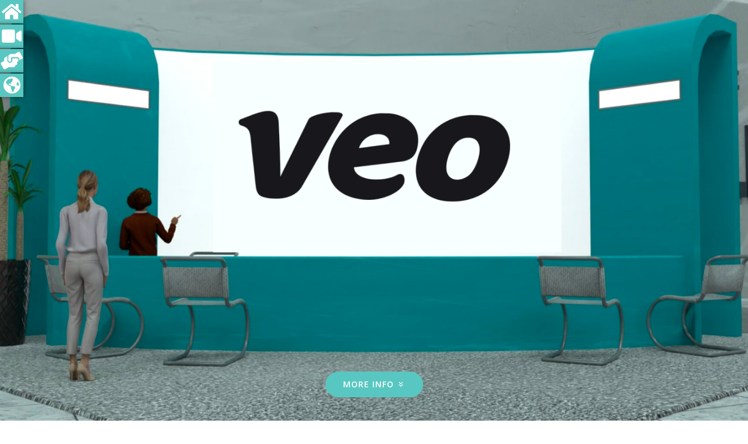

--- FILE ---
content_type: text/html; charset=UTF-8
request_url: https://goldcoastesc.com/veo/
body_size: 14422
content:
<!DOCTYPE html>
<html lang="en-US">
<head>
<meta charset="UTF-8">
<meta name="viewport" content="width=device-width, initial-scale=1">
<link rel="profile" href="https://gmpg.org/xfn/11">

<title>Veo &#8211; Gold Coast Elite Sports Conference 2022</title>
<meta name='robots' content='max-image-preview:large' />
<link rel='dns-prefetch' href='//fonts.googleapis.com' />
<link rel='dns-prefetch' href='//s.w.org' />
<link rel="alternate" type="application/rss+xml" title="Gold Coast Elite Sports Conference 2022 &raquo; Feed" href="https://goldcoastesc.com/feed/" />
<link rel="alternate" type="application/rss+xml" title="Gold Coast Elite Sports Conference 2022 &raquo; Comments Feed" href="https://goldcoastesc.com/comments/feed/" />
		<script>
			window._wpemojiSettings = {"baseUrl":"https:\/\/s.w.org\/images\/core\/emoji\/13.1.0\/72x72\/","ext":".png","svgUrl":"https:\/\/s.w.org\/images\/core\/emoji\/13.1.0\/svg\/","svgExt":".svg","source":{"concatemoji":"https:\/\/goldcoastesc.com\/wp-includes\/js\/wp-emoji-release.min.js?ver=5.8.12"}};
			!function(e,a,t){var n,r,o,i=a.createElement("canvas"),p=i.getContext&&i.getContext("2d");function s(e,t){var a=String.fromCharCode;p.clearRect(0,0,i.width,i.height),p.fillText(a.apply(this,e),0,0);e=i.toDataURL();return p.clearRect(0,0,i.width,i.height),p.fillText(a.apply(this,t),0,0),e===i.toDataURL()}function c(e){var t=a.createElement("script");t.src=e,t.defer=t.type="text/javascript",a.getElementsByTagName("head")[0].appendChild(t)}for(o=Array("flag","emoji"),t.supports={everything:!0,everythingExceptFlag:!0},r=0;r<o.length;r++)t.supports[o[r]]=function(e){if(!p||!p.fillText)return!1;switch(p.textBaseline="top",p.font="600 32px Arial",e){case"flag":return s([127987,65039,8205,9895,65039],[127987,65039,8203,9895,65039])?!1:!s([55356,56826,55356,56819],[55356,56826,8203,55356,56819])&&!s([55356,57332,56128,56423,56128,56418,56128,56421,56128,56430,56128,56423,56128,56447],[55356,57332,8203,56128,56423,8203,56128,56418,8203,56128,56421,8203,56128,56430,8203,56128,56423,8203,56128,56447]);case"emoji":return!s([10084,65039,8205,55357,56613],[10084,65039,8203,55357,56613])}return!1}(o[r]),t.supports.everything=t.supports.everything&&t.supports[o[r]],"flag"!==o[r]&&(t.supports.everythingExceptFlag=t.supports.everythingExceptFlag&&t.supports[o[r]]);t.supports.everythingExceptFlag=t.supports.everythingExceptFlag&&!t.supports.flag,t.DOMReady=!1,t.readyCallback=function(){t.DOMReady=!0},t.supports.everything||(n=function(){t.readyCallback()},a.addEventListener?(a.addEventListener("DOMContentLoaded",n,!1),e.addEventListener("load",n,!1)):(e.attachEvent("onload",n),a.attachEvent("onreadystatechange",function(){"complete"===a.readyState&&t.readyCallback()})),(n=t.source||{}).concatemoji?c(n.concatemoji):n.wpemoji&&n.twemoji&&(c(n.twemoji),c(n.wpemoji)))}(window,document,window._wpemojiSettings);
		</script>
		<style>
img.wp-smiley,
img.emoji {
	display: inline !important;
	border: none !important;
	box-shadow: none !important;
	height: 1em !important;
	width: 1em !important;
	margin: 0 .07em !important;
	vertical-align: -0.1em !important;
	background: none !important;
	padding: 0 !important;
}
</style>
	<link rel='stylesheet' id='FontAwesome-css'  href='https://goldcoastesc.com/wp-content/plugins/countdown-wpdevart-extended/includes/admin/css/font-awesome.min.css?ver=5.8.12' media='all' />
<link rel='stylesheet' id='wpdevart_countdown_extend_front-css'  href='https://goldcoastesc.com/wp-content/plugins/countdown-wpdevart-extended/includes/frontend/css/front_end.css?ver=5.8.12' media='all' />
<link rel='stylesheet' id='astra-theme-css-css'  href='https://goldcoastesc.com/wp-content/themes/astra/assets/css/minified/frontend.min.css?ver=3.6.7' media='all' />
<style id='astra-theme-css-inline-css'>
html{font-size:93.75%;}a,.page-title{color:#78ddc1;}a:hover,a:focus{color:#78ddc1;}body,button,input,select,textarea,.ast-button,.ast-custom-button{font-family:'Open Sans',sans-serif;font-weight:400;font-size:15px;font-size:1rem;}blockquote{color:#000000;}p,.entry-content p{margin-bottom:0.5em;}h1,.entry-content h1,h2,.entry-content h2,h3,.entry-content h3,h4,.entry-content h4,h5,.entry-content h5,h6,.entry-content h6,.site-title,.site-title a{font-family:'Poppins',sans-serif;font-weight:600;}.site-title{font-size:35px;font-size:2.3333333333333rem;display:none;}header .custom-logo-link img{max-width:160px;}.astra-logo-svg{width:160px;}.ast-archive-description .ast-archive-title{font-size:40px;font-size:2.6666666666667rem;}.site-header .site-description{font-size:15px;font-size:1rem;display:none;}.entry-title{font-size:25px;font-size:1.6666666666667rem;}h1,.entry-content h1{font-size:80px;font-size:5.3333333333333rem;font-weight:900;font-family:'Poppins',sans-serif;line-height:1;}h2,.entry-content h2{font-size:45px;font-size:3rem;font-weight:600;font-family:'Poppins',sans-serif;line-height:1.2;}h3,.entry-content h3{font-size:37px;font-size:2.4666666666667rem;font-weight:600;font-family:'Poppins',sans-serif;line-height:1.2;}h4,.entry-content h4{font-size:25px;font-size:1.6666666666667rem;line-height:1.2;}h5,.entry-content h5{font-size:20px;font-size:1.3333333333333rem;line-height:1.2;}h6,.entry-content h6{font-size:15px;font-size:1rem;line-height:1.2;}.ast-single-post .entry-title,.page-title{font-size:20px;font-size:1.3333333333333rem;}::selection{background-color:#78ddc1;color:#000000;}body,h1,.entry-title a,.entry-content h1,h2,.entry-content h2,h3,.entry-content h3,h4,.entry-content h4,h5,.entry-content h5,h6,.entry-content h6{color:#22323d;}.tagcloud a:hover,.tagcloud a:focus,.tagcloud a.current-item{color:#000000;border-color:#78ddc1;background-color:#78ddc1;}input:focus,input[type="text"]:focus,input[type="email"]:focus,input[type="url"]:focus,input[type="password"]:focus,input[type="reset"]:focus,input[type="search"]:focus,textarea:focus{border-color:#78ddc1;}input[type="radio"]:checked,input[type=reset],input[type="checkbox"]:checked,input[type="checkbox"]:hover:checked,input[type="checkbox"]:focus:checked,input[type=range]::-webkit-slider-thumb{border-color:#78ddc1;background-color:#78ddc1;box-shadow:none;}.site-footer a:hover + .post-count,.site-footer a:focus + .post-count{background:#78ddc1;border-color:#78ddc1;}.single .nav-links .nav-previous,.single .nav-links .nav-next{color:#78ddc1;}.entry-meta,.entry-meta *{line-height:1.45;color:#78ddc1;}.entry-meta a:hover,.entry-meta a:hover *,.entry-meta a:focus,.entry-meta a:focus *,.page-links > .page-link,.page-links .page-link:hover,.post-navigation a:hover{color:#78ddc1;}.widget-title{font-size:21px;font-size:1.4rem;color:#22323d;}#cat option,.secondary .calendar_wrap thead a,.secondary .calendar_wrap thead a:visited{color:#78ddc1;}.secondary .calendar_wrap #today,.ast-progress-val span{background:#78ddc1;}.secondary a:hover + .post-count,.secondary a:focus + .post-count{background:#78ddc1;border-color:#78ddc1;}.calendar_wrap #today > a{color:#000000;}.page-links .page-link,.single .post-navigation a{color:#78ddc1;}.ast-header-break-point .main-header-bar .ast-button-wrap .menu-toggle{border-radius:0px;}#secondary,#secondary button,#secondary input,#secondary select,#secondary textarea{font-size:15px;font-size:1rem;}.ast-logo-title-inline .site-logo-img{padding-right:1em;}.site-logo-img img{ transition:all 0.2s linear;}.ast-page-builder-template .hentry {margin: 0;}.ast-page-builder-template .site-content > .ast-container {max-width: 100%;padding: 0;}.ast-page-builder-template .site-content #primary {padding: 0;margin: 0;}.ast-page-builder-template .no-results {text-align: center;margin: 4em auto;}.ast-page-builder-template .ast-pagination {padding: 2em;} .ast-page-builder-template .entry-header.ast-no-title.ast-no-thumbnail {margin-top: 0;}.ast-page-builder-template .entry-header.ast-header-without-markup {margin-top: 0;margin-bottom: 0;}.ast-page-builder-template .entry-header.ast-no-title.ast-no-meta {margin-bottom: 0;}.ast-page-builder-template.single .post-navigation {padding-bottom: 2em;}.ast-page-builder-template.single-post .site-content > .ast-container {max-width: 100%;}.ast-page-builder-template.single-post .site-content > .ast-container {max-width: 100%;}.ast-page-builder-template .entry-header {margin-top: 4em;margin-left: auto;margin-right: auto;padding-left: 20px;padding-right: 20px;}.ast-page-builder-template .ast-archive-description {margin-top: 4em;margin-left: auto;margin-right: auto;padding-left: 20px;padding-right: 20px;}.ast-page-builder-template.ast-no-sidebar .entry-content .alignwide {margin-left: 0;margin-right: 0;}.single.ast-page-builder-template .entry-header {padding-left: 20px;padding-right: 20px;}.ast-page-builder-template.ast-no-sidebar .entry-content .alignwide {margin-left: 0;margin-right: 0;}#secondary {margin: 4em 0 2.5em;word-break: break-word;line-height: 2;}#secondary li {margin-bottom: 0.25em;}#secondary li:last-child {margin-bottom: 0;}@media (max-width: 768px) {.js_active .ast-plain-container.ast-single-post #secondary {margin-top: 1.5em;}}.ast-separate-container.ast-two-container #secondary .widget {background-color: #fff;padding: 2em;margin-bottom: 2em;}@media (min-width: 993px) {.ast-left-sidebar #secondary {padding-right: 60px;}.ast-right-sidebar #secondary {padding-left: 60px;}}@media (max-width: 993px) {.ast-right-sidebar #secondary {padding-left: 30px;}.ast-left-sidebar #secondary {padding-right: 30px;}}@media (max-width:921px){#ast-desktop-header{display:none;}}@media (min-width:921px){#ast-mobile-header{display:none;}}.wp-block-buttons.aligncenter{justify-content:center;}@media (max-width:782px){.entry-content .wp-block-columns .wp-block-column{margin-left:0px;}}@media (max-width:921px){.ast-separate-container .ast-article-post,.ast-separate-container .ast-article-single{padding:1.5em 2.14em;}.ast-separate-container #primary,.ast-separate-container #secondary{padding:1.5em 0;}#primary,#secondary{padding:1.5em 0;margin:0;}.ast-left-sidebar #content > .ast-container{display:flex;flex-direction:column-reverse;width:100%;}.ast-author-box img.avatar{margin:20px 0 0 0;}}@media (max-width:921px){#secondary.secondary{padding-top:0;}.ast-separate-container.ast-right-sidebar #secondary{padding-left:1em;padding-right:1em;}.ast-separate-container.ast-two-container #secondary{padding-left:0;padding-right:0;}.ast-page-builder-template .entry-header #secondary,.ast-page-builder-template #secondary{margin-top:1.5em;}}@media (max-width:921px){.ast-right-sidebar #primary{padding-right:0;}.ast-page-builder-template.ast-left-sidebar #secondary,.ast-page-builder-template.ast-right-sidebar #secondary{padding-right:20px;padding-left:20px;}.ast-right-sidebar #secondary,.ast-left-sidebar #primary{padding-left:0;}.ast-left-sidebar #secondary{padding-right:0;}}@media (min-width:922px){.ast-separate-container.ast-right-sidebar #primary,.ast-separate-container.ast-left-sidebar #primary{border:0;}.search-no-results.ast-separate-container #primary{margin-bottom:4em;}}@media (min-width:922px){.ast-right-sidebar #primary{border-right:1px solid #eee;}.ast-left-sidebar #primary{border-left:1px solid #eee;}.ast-right-sidebar #secondary{border-left:1px solid #eee;margin-left:-1px;}.ast-left-sidebar #secondary{border-right:1px solid #eee;margin-right:-1px;}.ast-separate-container.ast-two-container.ast-right-sidebar #secondary{padding-left:30px;padding-right:0;}.ast-separate-container.ast-two-container.ast-left-sidebar #secondary{padding-right:30px;padding-left:0;}.ast-separate-container.ast-right-sidebar #secondary,.ast-separate-container.ast-left-sidebar #secondary{border:0;margin-left:auto;margin-right:auto;}.ast-separate-container.ast-two-container #secondary .widget:last-child{margin-bottom:0;}}.elementor-button-wrapper .elementor-button{border-style:solid;text-decoration:none;border-top-width:0;border-right-width:0;border-left-width:0;border-bottom-width:0;}body .elementor-button.elementor-size-sm,body .elementor-button.elementor-size-xs,body .elementor-button.elementor-size-md,body .elementor-button.elementor-size-lg,body .elementor-button.elementor-size-xl,body .elementor-button{border-radius:100px;padding-top:15px;padding-right:30px;padding-bottom:15px;padding-left:30px;}@media (max-width:544px){.elementor-button-wrapper .elementor-button.elementor-size-sm,.elementor-button-wrapper .elementor-button.elementor-size-xs,.elementor-button-wrapper .elementor-button.elementor-size-md,.elementor-button-wrapper .elementor-button.elementor-size-lg,.elementor-button-wrapper .elementor-button.elementor-size-xl,.elementor-button-wrapper .elementor-button{padding-top:15px;padding-right:27px;padding-bottom:15px;padding-left:27px;}}.elementor-button-wrapper .elementor-button{border-color:#59c7c1;background-color:#59c7c1;}.elementor-button-wrapper .elementor-button:hover,.elementor-button-wrapper .elementor-button:focus{color:#ffffff;background-color:#4ab2ac;border-color:#4ab2ac;}.wp-block-button .wp-block-button__link,.elementor-button-wrapper .elementor-button,.elementor-button-wrapper .elementor-button:visited{color:#ffffff;}.elementor-button-wrapper .elementor-button{font-family:inherit;font-weight:600;line-height:1;text-transform:uppercase;letter-spacing:1px;}body .elementor-button.elementor-size-sm,body .elementor-button.elementor-size-xs,body .elementor-button.elementor-size-md,body .elementor-button.elementor-size-lg,body .elementor-button.elementor-size-xl,body .elementor-button{font-size:14px;font-size:0.93333333333333rem;}.wp-block-button .wp-block-button__link:hover,.wp-block-button .wp-block-button__link:focus{color:#ffffff;background-color:#4ab2ac;border-color:#4ab2ac;}.elementor-widget-heading h1.elementor-heading-title{line-height:1;}.elementor-widget-heading h2.elementor-heading-title{line-height:1.2;}.elementor-widget-heading h3.elementor-heading-title{line-height:1.2;}.elementor-widget-heading h4.elementor-heading-title{line-height:1.2;}.elementor-widget-heading h5.elementor-heading-title{line-height:1.2;}.elementor-widget-heading h6.elementor-heading-title{line-height:1.2;}.wp-block-button .wp-block-button__link{border-style:solid;border-top-width:0;border-right-width:0;border-left-width:0;border-bottom-width:0;border-color:#59c7c1;background-color:#59c7c1;color:#ffffff;font-family:inherit;font-weight:600;line-height:1;text-transform:uppercase;letter-spacing:1px;font-size:14px;font-size:0.93333333333333rem;border-radius:100px;padding-top:15px;padding-right:30px;padding-bottom:15px;padding-left:30px;}@media (max-width:921px){.wp-block-button .wp-block-button__link{font-size:13px;font-size:0.86666666666667rem;}}@media (max-width:544px){.wp-block-button .wp-block-button__link{font-size:12px;font-size:0.8rem;padding-top:15px;padding-right:27px;padding-bottom:15px;padding-left:27px;}}.menu-toggle,button,.ast-button,.ast-custom-button,.button,input#submit,input[type="button"],input[type="submit"],input[type="reset"]{border-style:solid;border-top-width:0;border-right-width:0;border-left-width:0;border-bottom-width:0;color:#ffffff;border-color:#59c7c1;background-color:#59c7c1;border-radius:100px;padding-top:15px;padding-right:30px;padding-bottom:15px;padding-left:30px;font-family:inherit;font-weight:600;font-size:14px;font-size:0.93333333333333rem;line-height:1;text-transform:uppercase;letter-spacing:1px;}button:focus,.menu-toggle:hover,button:hover,.ast-button:hover,.ast-custom-button:hover .button:hover,.ast-custom-button:hover ,input[type=reset]:hover,input[type=reset]:focus,input#submit:hover,input#submit:focus,input[type="button"]:hover,input[type="button"]:focus,input[type="submit"]:hover,input[type="submit"]:focus{color:#ffffff;background-color:#4ab2ac;border-color:#4ab2ac;}@media (min-width:544px){.ast-container{max-width:100%;}}@media (max-width:544px){.ast-separate-container .ast-article-post,.ast-separate-container .ast-article-single,.ast-separate-container .comments-title,.ast-separate-container .ast-archive-description{padding:1.5em 1em;}.ast-separate-container #content .ast-container{padding-left:0.54em;padding-right:0.54em;}.ast-separate-container .ast-comment-list li.depth-1{padding:1.5em 1em;margin-bottom:1.5em;}.ast-separate-container .ast-comment-list .bypostauthor{padding:.5em;}.ast-search-menu-icon.ast-dropdown-active .search-field{width:170px;}.menu-toggle,button,.ast-button,.button,input#submit,input[type="button"],input[type="submit"],input[type="reset"]{padding-top:15px;padding-right:27px;padding-bottom:15px;padding-left:27px;font-size:12px;font-size:0.8rem;}.ast-separate-container #secondary{padding-top:0;}.ast-separate-container.ast-two-container #secondary .widget{margin-bottom:1.5em;padding-left:1em;padding-right:1em;}}@media (max-width:921px){.menu-toggle,button,.ast-button,.button,input#submit,input[type="button"],input[type="submit"],input[type="reset"]{font-size:13px;font-size:0.86666666666667rem;}.ast-mobile-header-stack .main-header-bar .ast-search-menu-icon{display:inline-block;}.ast-header-break-point.ast-header-custom-item-outside .ast-mobile-header-stack .main-header-bar .ast-search-icon{margin:0;}.ast-comment-avatar-wrap img{max-width:2.5em;}.ast-separate-container .ast-comment-list li.depth-1{padding:1.5em 2.14em;}.ast-separate-container .comment-respond{padding:2em 2.14em;}.ast-comment-meta{padding:0 1.8888em 1.3333em;}}@media (max-width:921px){.site-title{display:none;}.ast-archive-description .ast-archive-title{font-size:40px;}.site-header .site-description{display:none;}.entry-title{font-size:30px;}h1,.entry-content h1{font-size:65px;}h2,.entry-content h2{font-size:32px;}h3,.entry-content h3{font-size:25px;}h4,.entry-content h4{font-size:20px;font-size:1.3333333333333rem;}h5,.entry-content h5{font-size:18px;font-size:1.2rem;}h6,.entry-content h6{font-size:15px;font-size:1rem;}.ast-single-post .entry-title,.page-title{font-size:30px;}.astra-logo-svg{width:150px;}header .custom-logo-link img,.ast-header-break-point .site-logo-img .custom-mobile-logo-link img{max-width:150px;}}@media (max-width:544px){.site-title{display:none;}.ast-archive-description .ast-archive-title{font-size:40px;}.site-header .site-description{display:none;}.entry-title{font-size:30px;}h1,.entry-content h1{font-size:32px;}h2,.entry-content h2{font-size:26px;}h3,.entry-content h3{font-size:20px;}h4,.entry-content h4{font-size:18px;font-size:1.2rem;}h5,.entry-content h5{font-size:16px;font-size:1.0666666666667rem;}h6,.entry-content h6{font-size:15px;font-size:1rem;}.ast-single-post .entry-title,.page-title{font-size:30px;}.ast-header-break-point .site-branding img,.ast-header-break-point .custom-logo-link img{max-width:150px;}.astra-logo-svg{width:150px;}.ast-header-break-point .site-logo-img .custom-mobile-logo-link img{max-width:150px;}}@media (max-width:921px){html{font-size:85.5%;}}@media (max-width:544px){html{font-size:85.5%;}}@media (min-width:922px){.ast-container{max-width:1240px;}}@font-face {font-family: "Astra";src: url(https://goldcoastesc.com/wp-content/themes/astra/assets/fonts/astra.woff) format("woff"),url(https://goldcoastesc.com/wp-content/themes/astra/assets/fonts/astra.ttf) format("truetype"),url(https://goldcoastesc.com/wp-content/themes/astra/assets/fonts/astra.svg#astra) format("svg");font-weight: normal;font-style: normal;font-display: fallback;}@media (min-width:922px){.main-header-menu .sub-menu .menu-item.ast-left-align-sub-menu:hover > .sub-menu,.main-header-menu .sub-menu .menu-item.ast-left-align-sub-menu.focus > .sub-menu{margin-left:-0px;}}.footer-widget-area[data-section^="section-fb-html-"] .ast-builder-html-element{text-align:center;}.astra-icon-down_arrow::after {content: "\e900";font-family: Astra;}.astra-icon-close::after {content: "\e5cd";font-family: Astra;}.astra-icon-drag_handle::after {content: "\e25d";font-family: Astra;}.astra-icon-format_align_justify::after {content: "\e235";font-family: Astra;}.astra-icon-menu::after {content: "\e5d2";font-family: Astra;}.astra-icon-reorder::after {content: "\e8fe";font-family: Astra;}.astra-icon-search::after {content: "\e8b6";font-family: Astra;}.astra-icon-zoom_in::after {content: "\e56b";font-family: Astra;}.astra-icon-check-circle::after {content: "\e901";font-family: Astra;}.astra-icon-shopping-cart::after {content: "\f07a";font-family: Astra;}.astra-icon-shopping-bag::after {content: "\f290";font-family: Astra;}.astra-icon-shopping-basket::after {content: "\f291";font-family: Astra;}.astra-icon-circle-o::after {content: "\e903";font-family: Astra;}.astra-icon-certificate::after {content: "\e902";font-family: Astra;}.ast-theme-transparent-header #masthead .site-logo-img .transparent-custom-logo .astra-logo-svg{width:150px;}.ast-theme-transparent-header #masthead .site-logo-img .transparent-custom-logo img{ max-width:150px;}@media (max-width:921px){.ast-theme-transparent-header #masthead .site-logo-img .transparent-custom-logo .astra-logo-svg{width:120px;}.ast-theme-transparent-header #masthead .site-logo-img .transparent-custom-logo img{ max-width:120px;}}@media (max-width:543px){.ast-theme-transparent-header #masthead .site-logo-img .transparent-custom-logo .astra-logo-svg{width:100px;}.ast-theme-transparent-header #masthead .site-logo-img .transparent-custom-logo img{ max-width:100px;}}@media (min-width:921px){.ast-theme-transparent-header #masthead{position:absolute;left:0;right:0;}.ast-theme-transparent-header .main-header-bar,.ast-theme-transparent-header.ast-header-break-point .main-header-bar{background:none;}body.elementor-editor-active.ast-theme-transparent-header #masthead,.fl-builder-edit .ast-theme-transparent-header #masthead,body.vc_editor.ast-theme-transparent-header #masthead,body.brz-ed.ast-theme-transparent-header #masthead{z-index:0;}.ast-header-break-point.ast-replace-site-logo-transparent.ast-theme-transparent-header .custom-mobile-logo-link{display:none;}.ast-header-break-point.ast-replace-site-logo-transparent.ast-theme-transparent-header .transparent-custom-logo{display:inline-block;}.ast-theme-transparent-header .ast-above-header,.ast-theme-transparent-header .ast-above-header.ast-above-header-bar{background-image:none;background-color:transparent;}.ast-theme-transparent-header .ast-below-header{background-image:none;background-color:transparent;}}.ast-theme-transparent-header .ast-builder-menu .main-header-menu,.ast-theme-transparent-header .ast-builder-menu .main-header-menu .menu-link,.ast-theme-transparent-header [CLASS*="ast-builder-menu-"] .main-header-menu .menu-item > .menu-link,.ast-theme-transparent-header .ast-masthead-custom-menu-items,.ast-theme-transparent-header .ast-masthead-custom-menu-items a,.ast-theme-transparent-header .ast-builder-menu .main-header-menu .menu-item > .ast-menu-toggle,.ast-theme-transparent-header .ast-builder-menu .main-header-menu .menu-item > .ast-menu-toggle,.ast-theme-transparent-header .ast-above-header-navigation a,.ast-header-break-point.ast-theme-transparent-header .ast-above-header-navigation a,.ast-header-break-point.ast-theme-transparent-header .ast-above-header-navigation > ul.ast-above-header-menu > .menu-item-has-children:not(.current-menu-item) > .ast-menu-toggle,.ast-theme-transparent-header .ast-below-header-menu,.ast-theme-transparent-header .ast-below-header-menu a,.ast-header-break-point.ast-theme-transparent-header .ast-below-header-menu a,.ast-header-break-point.ast-theme-transparent-header .ast-below-header-menu,.ast-theme-transparent-header .main-header-menu .menu-link{color:rgba(255,255,255,0.75);}.ast-theme-transparent-header .ast-builder-menu .main-header-menu .menu-item:hover > .menu-link,.ast-theme-transparent-header .ast-builder-menu .main-header-menu .menu-item:hover > .ast-menu-toggle,.ast-theme-transparent-header .ast-builder-menu .main-header-menu .ast-masthead-custom-menu-items a:hover,.ast-theme-transparent-header .ast-builder-menu .main-header-menu .focus > .menu-link,.ast-theme-transparent-header .ast-builder-menu .main-header-menu .focus > .ast-menu-toggle,.ast-theme-transparent-header .ast-builder-menu .main-header-menu .current-menu-item > .menu-link,.ast-theme-transparent-header .ast-builder-menu .main-header-menu .current-menu-ancestor > .menu-link,.ast-theme-transparent-header .ast-builder-menu .main-header-menu .current-menu-item > .ast-menu-toggle,.ast-theme-transparent-header .ast-builder-menu .main-header-menu .current-menu-ancestor > .ast-menu-toggle,.ast-theme-transparent-header [CLASS*="ast-builder-menu-"] .main-header-menu .current-menu-item > .menu-link,.ast-theme-transparent-header [CLASS*="ast-builder-menu-"] .main-header-menu .current-menu-ancestor > .menu-link,.ast-theme-transparent-header [CLASS*="ast-builder-menu-"] .main-header-menu .current-menu-item > .ast-menu-toggle,.ast-theme-transparent-header [CLASS*="ast-builder-menu-"] .main-header-menu .current-menu-ancestor > .ast-menu-toggle,.ast-theme-transparent-header .main-header-menu .menu-item:hover > .menu-link,.ast-theme-transparent-header .main-header-menu .current-menu-item > .menu-link,.ast-theme-transparent-header .main-header-menu .current-menu-ancestor > .menu-link{color:#ffffff;}@media (max-width:921px){.ast-theme-transparent-header #masthead{position:absolute;left:0;right:0;}.ast-theme-transparent-header .main-header-bar,.ast-theme-transparent-header.ast-header-break-point .main-header-bar{background:none;}body.elementor-editor-active.ast-theme-transparent-header #masthead,.fl-builder-edit .ast-theme-transparent-header #masthead,body.vc_editor.ast-theme-transparent-header #masthead,body.brz-ed.ast-theme-transparent-header #masthead{z-index:0;}.ast-header-break-point.ast-replace-site-logo-transparent.ast-theme-transparent-header .custom-mobile-logo-link{display:none;}.ast-header-break-point.ast-replace-site-logo-transparent.ast-theme-transparent-header .transparent-custom-logo{display:inline-block;}.ast-theme-transparent-header .ast-above-header,.ast-theme-transparent-header .ast-above-header.ast-above-header-bar{background-image:none;background-color:transparent;}.ast-theme-transparent-header .ast-below-header{background-image:none;background-color:transparent;}}@media (max-width:921px){.ast-theme-transparent-header .ast-builder-menu .main-header-menu,.ast-theme-transparent-header .ast-builder-menu .main-header-menu .menu-link,.ast-theme-transparent-header [CLASS*="ast-builder-menu-"] .main-header-menu .menu-item > .menu-link,.ast-theme-transparent-header .ast-masthead-custom-menu-items,.ast-theme-transparent-header .ast-masthead-custom-menu-items a,.ast-theme-transparent-header .ast-builder-menu .main-header-menu .menu-item > .ast-menu-toggle,.ast-theme-transparent-header .ast-builder-menu .main-header-menu .menu-item > .ast-menu-toggle,.ast-theme-transparent-header .main-header-menu .menu-link{color:#676767;}.ast-theme-transparent-header .ast-builder-menu .main-header-menu .menu-item:hover > .menu-link,.ast-theme-transparent-header .ast-builder-menu .main-header-menu .menu-item:hover > .ast-menu-toggle,.ast-theme-transparent-header .ast-builder-menu .main-header-menu .ast-masthead-custom-menu-items a:hover,.ast-theme-transparent-header .ast-builder-menu .main-header-menu .focus > .menu-link,.ast-theme-transparent-header .ast-builder-menu .main-header-menu .focus > .ast-menu-toggle,.ast-theme-transparent-header .ast-builder-menu .main-header-menu .current-menu-item > .menu-link,.ast-theme-transparent-header .ast-builder-menu .main-header-menu .current-menu-ancestor > .menu-link,.ast-theme-transparent-header .ast-builder-menu .main-header-menu .current-menu-item > .ast-menu-toggle,.ast-theme-transparent-header .ast-builder-menu .main-header-menu .current-menu-ancestor > .ast-menu-toggle,.ast-theme-transparent-header [CLASS*="ast-builder-menu-"] .main-header-menu .current-menu-item > .menu-link,.ast-theme-transparent-header [CLASS*="ast-builder-menu-"] .main-header-menu .current-menu-ancestor > .menu-link,.ast-theme-transparent-header [CLASS*="ast-builder-menu-"] .main-header-menu .current-menu-item > .ast-menu-toggle,.ast-theme-transparent-header [CLASS*="ast-builder-menu-"] .main-header-menu .current-menu-ancestor > .ast-menu-toggle,.ast-theme-transparent-header .main-header-menu .menu-item:hover > .menu-link,.ast-theme-transparent-header .main-header-menu .current-menu-item > .menu-link,.ast-theme-transparent-header .main-header-menu .current-menu-ancestor > .menu-link{color:#007991;}}.ast-theme-transparent-header #ast-desktop-header > [CLASS*="-header-wrap"]:nth-last-child(2) > [CLASS*="-header-bar"],.ast-theme-transparent-header.ast-header-break-point #ast-mobile-header > [CLASS*="-header-wrap"]:nth-last-child(2) > [CLASS*="-header-bar"]{border-bottom-style:none;}.ast-breadcrumbs .trail-browse,.ast-breadcrumbs .trail-items,.ast-breadcrumbs .trail-items li{display:inline-block;margin:0;padding:0;border:none;background:inherit;text-indent:0;}.ast-breadcrumbs .trail-browse{font-size:inherit;font-style:inherit;font-weight:inherit;color:inherit;}.ast-breadcrumbs .trail-items{list-style:none;}.trail-items li::after{padding:0 0.3em;content:"\00bb";}.trail-items li:last-of-type::after{display:none;}h1,.entry-content h1,h2,.entry-content h2,h3,.entry-content h3,h4,.entry-content h4,h5,.entry-content h5,h6,.entry-content h6{color:#000000;}@media (max-width:921px){.ast-builder-grid-row-container.ast-builder-grid-row-tablet-3-firstrow .ast-builder-grid-row > *:first-child,.ast-builder-grid-row-container.ast-builder-grid-row-tablet-3-lastrow .ast-builder-grid-row > *:last-child{grid-column:1 / -1;}}@media (max-width:544px){.ast-builder-grid-row-container.ast-builder-grid-row-mobile-3-firstrow .ast-builder-grid-row > *:first-child,.ast-builder-grid-row-container.ast-builder-grid-row-mobile-3-lastrow .ast-builder-grid-row > *:last-child{grid-column:1 / -1;}}[data-section*="section-hb-button-"] .menu-link{display:none;}.ast-header-button-1[data-section="section-hb-button-1"]{display:flex;}@media (max-width:921px){.ast-header-break-point .ast-header-button-1[data-section="section-hb-button-1"]{display:none;}}@media (max-width:544px){.ast-header-break-point .ast-header-button-1[data-section="section-hb-button-1"]{display:none;}}.ast-builder-menu-1{font-family:inherit;font-weight:inherit;}.ast-builder-menu-1 .sub-menu,.ast-builder-menu-1 .inline-on-mobile .sub-menu{border-top-width:2px;border-bottom-width:0;border-right-width:0;border-left-width:0;border-color:#78ddc1;border-style:solid;width:139px;border-radius:0;}.ast-builder-menu-1 .main-header-menu > .menu-item > .sub-menu,.ast-builder-menu-1 .main-header-menu > .menu-item > .astra-full-megamenu-wrapper{margin-top:38px;}.ast-desktop .ast-builder-menu-1 .main-header-menu > .menu-item > .sub-menu:before,.ast-desktop .ast-builder-menu-1 .main-header-menu > .menu-item > .astra-full-megamenu-wrapper:before{height:calc( 38px + 5px );}.ast-desktop .ast-builder-menu-1 .menu-item .sub-menu .menu-link{border-style:none;}@media (max-width:921px){.ast-header-break-point .ast-builder-menu-1 .menu-item.menu-item-has-children > .ast-menu-toggle{top:0;}.ast-builder-menu-1 .menu-item-has-children > .menu-link:after{content:unset;}}@media (max-width:544px){.ast-header-break-point .ast-builder-menu-1 .menu-item.menu-item-has-children > .ast-menu-toggle{top:0;}}.ast-builder-menu-1{display:flex;}@media (max-width:921px){.ast-header-break-point .ast-builder-menu-1{display:flex;}}@media (max-width:544px){.ast-header-break-point .ast-builder-menu-1{display:flex;}}.site-below-footer-wrap{padding-top:20px;padding-bottom:20px;}.site-below-footer-wrap[data-section="section-below-footer-builder"]{background-color:#ffffff;;background-image:none;;min-height:0;border-style:solid;border-width:0px;border-top-width:1px;border-top-color:#e7e7e7;}.site-below-footer-wrap[data-section="section-below-footer-builder"] .ast-builder-grid-row{max-width:1200px;margin-left:auto;margin-right:auto;}.site-below-footer-wrap[data-section="section-below-footer-builder"] .ast-builder-grid-row,.site-below-footer-wrap[data-section="section-below-footer-builder"] .site-footer-section{align-items:center;}.site-below-footer-wrap[data-section="section-below-footer-builder"].ast-footer-row-inline .site-footer-section{display:flex;margin-bottom:0;}.ast-builder-grid-row-2-equal .ast-builder-grid-row{grid-template-columns:repeat( 2,1fr );}@media (max-width:921px){.site-below-footer-wrap[data-section="section-below-footer-builder"].ast-footer-row-tablet-inline .site-footer-section{display:flex;margin-bottom:0;}.site-below-footer-wrap[data-section="section-below-footer-builder"].ast-footer-row-tablet-stack .site-footer-section{display:block;margin-bottom:10px;}.ast-builder-grid-row-container.ast-builder-grid-row-tablet-2-equal .ast-builder-grid-row{grid-template-columns:repeat( 2,1fr );}}@media (max-width:544px){.site-below-footer-wrap[data-section="section-below-footer-builder"].ast-footer-row-mobile-inline .site-footer-section{display:flex;margin-bottom:0;}.site-below-footer-wrap[data-section="section-below-footer-builder"].ast-footer-row-mobile-stack .site-footer-section{display:block;margin-bottom:10px;}.ast-builder-grid-row-container.ast-builder-grid-row-mobile-full .ast-builder-grid-row{grid-template-columns:1fr;}}.site-below-footer-wrap[data-section="section-below-footer-builder"]{padding-left:30px;padding-right:30px;}.site-below-footer-wrap[data-section="section-below-footer-builder"]{display:grid;}@media (max-width:921px){.ast-header-break-point .site-below-footer-wrap[data-section="section-below-footer-builder"]{display:grid;}}@media (max-width:544px){.ast-header-break-point .site-below-footer-wrap[data-section="section-below-footer-builder"]{display:grid;}}.ast-builder-html-element img.alignnone{display:inline-block;}.ast-builder-html-element p:first-child{margin-top:0;}.ast-builder-html-element p:last-child{margin-bottom:0;}.ast-header-break-point .main-header-bar .ast-builder-html-element{line-height:1.85714285714286;}.footer-widget-area[data-section="section-fb-html-1"] .ast-builder-html-element{color:#3341e0;font-size:14px;font-size:0.93333333333333rem;}.footer-widget-area[data-section="section-fb-html-1"]{font-size:14px;font-size:0.93333333333333rem;}.footer-widget-area[data-section="section-fb-html-1"]{display:block;}@media (max-width:921px){.ast-header-break-point .footer-widget-area[data-section="section-fb-html-1"]{display:block;}}@media (max-width:544px){.ast-header-break-point .footer-widget-area[data-section="section-fb-html-1"]{display:block;}}.footer-widget-area[data-section="section-fb-html-1"] .ast-builder-html-element{text-align:right;}@media (max-width:921px){.footer-widget-area[data-section="section-fb-html-1"] .ast-builder-html-element{text-align:right;}}@media (max-width:544px){.footer-widget-area[data-section="section-fb-html-1"] .ast-builder-html-element{text-align:center;}}.elementor-widget-heading .elementor-heading-title{margin:0;}.elementor-post.elementor-grid-item.hentry{margin-bottom:0;}.woocommerce div.product .elementor-element.elementor-products-grid .related.products ul.products li.product,.elementor-element .elementor-wc-products .woocommerce[class*='columns-'] ul.products li.product{width:auto;margin:0;float:none;}.ast-left-sidebar .elementor-section.elementor-section-stretched,.ast-right-sidebar .elementor-section.elementor-section-stretched{max-width:100%;left:0 !important;}.elementor-template-full-width .ast-container{display:block;}@media (max-width:544px){.elementor-element .elementor-wc-products .woocommerce[class*="columns-"] ul.products li.product{width:auto;margin:0;}.elementor-element .woocommerce .woocommerce-result-count{float:none;}}.ast-header-break-point .main-header-bar{border-bottom-width:0;}@media (min-width:922px){.main-header-bar{border-bottom-width:0;}}@media (min-width:922px){#primary{width:90%;}#secondary{width:10%;}}.ast-safari-browser-less-than-11 .main-header-menu .menu-item, .ast-safari-browser-less-than-11 .main-header-bar .ast-masthead-custom-menu-items{display:block;}.main-header-menu .menu-item, #astra-footer-menu .menu-item, .main-header-bar .ast-masthead-custom-menu-items{-js-display:flex;display:flex;-webkit-box-pack:center;-webkit-justify-content:center;-moz-box-pack:center;-ms-flex-pack:center;justify-content:center;-webkit-box-orient:vertical;-webkit-box-direction:normal;-webkit-flex-direction:column;-moz-box-orient:vertical;-moz-box-direction:normal;-ms-flex-direction:column;flex-direction:column;}.main-header-menu > .menu-item > .menu-link, #astra-footer-menu > .menu-item > .menu-link,{height:100%;-webkit-box-align:center;-webkit-align-items:center;-moz-box-align:center;-ms-flex-align:center;align-items:center;-js-display:flex;display:flex;}.main-header-menu .sub-menu .menu-item.menu-item-has-children > .menu-link:after{position:absolute;right:1em;top:50%;transform:translate(0,-50%) rotate(270deg);}.ast-header-break-point .main-header-bar .main-header-bar-navigation .page_item_has_children > .ast-menu-toggle::before, .ast-header-break-point .main-header-bar .main-header-bar-navigation .menu-item-has-children > .ast-menu-toggle::before, .ast-mobile-popup-drawer .main-header-bar-navigation .menu-item-has-children>.ast-menu-toggle::before, .ast-header-break-point .ast-mobile-header-wrap .main-header-bar-navigation .menu-item-has-children > .ast-menu-toggle::before{font-weight:bold;content:"\e900";font-family:Astra;text-decoration:inherit;display:inline-block;}.ast-header-break-point .main-navigation ul.sub-menu .menu-item .menu-link:before{content:"\e900";font-family:Astra;font-size:.65em;text-decoration:inherit;display:inline-block;transform:translate(0, -2px) rotateZ(270deg);margin-right:5px;}.widget_search .search-form:after{font-family:Astra;font-size:1.2em;font-weight:normal;content:"\e8b6";position:absolute;top:50%;right:15px;transform:translate(0, -50%);}.astra-search-icon::before{content:"\e8b6";font-family:Astra;font-style:normal;font-weight:normal;text-decoration:inherit;text-align:center;-webkit-font-smoothing:antialiased;-moz-osx-font-smoothing:grayscale;}.main-header-bar .main-header-bar-navigation .page_item_has_children > a:after, .main-header-bar .main-header-bar-navigation .menu-item-has-children > a:after, .site-header-focus-item .main-header-bar-navigation .menu-item-has-children > .menu-link:after{content:"\e900";display:inline-block;font-family:Astra;font-size:.6rem;font-weight:bold;text-rendering:auto;-webkit-font-smoothing:antialiased;-moz-osx-font-smoothing:grayscale;margin-left:10px;line-height:normal;}.ast-mobile-popup-drawer .main-header-bar-navigation .ast-submenu-expanded>.ast-menu-toggle::before{transform:rotateX(180deg);}.ast-header-break-point .main-header-bar-navigation .menu-item-has-children > .menu-link:after{display:none;}.ast-mobile-header-content > *,.ast-desktop-header-content > * {padding: 10px 0;height: auto;}.ast-mobile-header-content > *:first-child,.ast-desktop-header-content > *:first-child {padding-top: 10px;}.ast-mobile-header-content > .ast-builder-menu,.ast-desktop-header-content > .ast-builder-menu {padding-top: 0;}.ast-mobile-header-content > *:last-child,.ast-desktop-header-content > *:last-child {padding-bottom: 0;}.ast-mobile-header-content .ast-search-menu-icon.ast-inline-search label,.ast-desktop-header-content .ast-search-menu-icon.ast-inline-search label {width: 100%;}.ast-desktop-header-content .main-header-bar-navigation .ast-submenu-expanded > .ast-menu-toggle::before {transform: rotateX(180deg);}#ast-desktop-header .ast-desktop-header-content,.ast-mobile-header-content .ast-search-icon,.ast-desktop-header-content .ast-search-icon,.ast-mobile-header-wrap .ast-mobile-header-content,.ast-main-header-nav-open.ast-popup-nav-open .ast-mobile-header-wrap .ast-mobile-header-content,.ast-main-header-nav-open.ast-popup-nav-open .ast-desktop-header-content {display: none;}.ast-main-header-nav-open.ast-header-break-point #ast-desktop-header .ast-desktop-header-content,.ast-main-header-nav-open.ast-header-break-point .ast-mobile-header-wrap .ast-mobile-header-content {display: block;}.ast-desktop .ast-desktop-header-content .astra-menu-animation-slide-up > .menu-item > .sub-menu,.ast-desktop .ast-desktop-header-content .astra-menu-animation-slide-up > .menu-item .menu-item > .sub-menu,.ast-desktop .ast-desktop-header-content .astra-menu-animation-slide-down > .menu-item > .sub-menu,.ast-desktop .ast-desktop-header-content .astra-menu-animation-slide-down > .menu-item .menu-item > .sub-menu,.ast-desktop .ast-desktop-header-content .astra-menu-animation-fade > .menu-item > .sub-menu,.ast-desktop .ast-desktop-header-content .astra-menu-animation-fade > .menu-item .menu-item > .sub-menu {opacity: 1;visibility: visible;}.ast-hfb-header.ast-default-menu-enable.ast-header-break-point .ast-mobile-header-wrap .ast-mobile-header-content .main-header-bar-navigation {width: unset;margin: unset;}.ast-mobile-header-content.content-align-flex-end .main-header-bar-navigation .menu-item-has-children > .ast-menu-toggle,.ast-desktop-header-content.content-align-flex-end .main-header-bar-navigation .menu-item-has-children > .ast-menu-toggle {left: calc( 20px - 0.907em);}.ast-mobile-header-content .ast-search-menu-icon,.ast-mobile-header-content .ast-search-menu-icon.slide-search,.ast-desktop-header-content .ast-search-menu-icon,.ast-desktop-header-content .ast-search-menu-icon.slide-search {width: 100%;position: relative;display: block;right: auto;transform: none;}.ast-mobile-header-content .ast-search-menu-icon.slide-search .search-form,.ast-mobile-header-content .ast-search-menu-icon .search-form,.ast-desktop-header-content .ast-search-menu-icon.slide-search .search-form,.ast-desktop-header-content .ast-search-menu-icon .search-form {right: 0;visibility: visible;opacity: 1;position: relative;top: auto;transform: none;padding: 0;display: block;overflow: hidden;}.ast-mobile-header-content .ast-search-menu-icon.ast-inline-search .search-field,.ast-mobile-header-content .ast-search-menu-icon .search-field,.ast-desktop-header-content .ast-search-menu-icon.ast-inline-search .search-field,.ast-desktop-header-content .ast-search-menu-icon .search-field {width: 100%;padding-right: 5.5em;}.ast-mobile-header-content .ast-search-menu-icon .search-submit,.ast-desktop-header-content .ast-search-menu-icon .search-submit {display: block;position: absolute;height: 100%;top: 0;right: 0;padding: 0 1em;border-radius: 0;}.ast-hfb-header.ast-default-menu-enable.ast-header-break-point .ast-mobile-header-wrap .ast-mobile-header-content .main-header-bar-navigation ul .sub-menu .menu-link {padding-left: 30px;}.ast-hfb-header.ast-default-menu-enable.ast-header-break-point .ast-mobile-header-wrap .ast-mobile-header-content .main-header-bar-navigation .sub-menu .menu-item .menu-item .menu-link {padding-left: 40px;}.ast-mobile-popup-drawer.active .ast-mobile-popup-inner{background-color:#ffffff;;}.ast-mobile-header-wrap .ast-mobile-header-content, .ast-desktop-header-content{background-color:#ffffff;;}.ast-mobile-popup-content > *, .ast-mobile-header-content > *, .ast-desktop-popup-content > *, .ast-desktop-header-content > *{padding-top:0;padding-bottom:0;}.content-align-flex-start .ast-builder-layout-element{justify-content:flex-start;}.content-align-flex-start .main-header-menu{text-align:left;}.ast-mobile-popup-drawer.active .menu-toggle-close{color:#3a3a3a;}
</style>
<link rel='stylesheet' id='astra-google-fonts-css'  href='https://fonts.googleapis.com/css?family=Open+Sans%3A400%2C600%2C700%7CPoppins%3A600%2C&#038;display=fallback&#038;ver=3.6.7' media='all' />
<link rel='stylesheet' id='astra-menu-animation-css'  href='https://goldcoastesc.com/wp-content/themes/astra/assets/css/minified/menu-animation.min.css?ver=3.6.7' media='all' />
<link rel='stylesheet' id='dashicons-css'  href='https://goldcoastesc.com/wp-includes/css/dashicons.min.css?ver=5.8.12' media='all' />
<link rel='stylesheet' id='menu-icons-extra-css'  href='https://goldcoastesc.com/wp-content/plugins/menu-icons/css/extra.min.css?ver=0.12.12' media='all' />
<link rel='stylesheet' id='wp-block-library-css'  href='https://goldcoastesc.com/wp-includes/css/dist/block-library/style.min.css?ver=5.8.12' media='all' />
<link rel='stylesheet' id='wpda_countdown_extended_gutenberg_css-css'  href='https://goldcoastesc.com/wp-content/plugins/countdown-wpdevart-extended/includes/admin/gutenberg/style.css?ver=5.8.12' media='all' />
<link rel='stylesheet' id='theme-my-login-css'  href='https://goldcoastesc.com/wp-content/plugins/theme-my-login/assets/styles/theme-my-login.min.css?ver=7.1.5' media='all' />
<link rel='stylesheet' id='exad-slick-css'  href='https://goldcoastesc.com/wp-content/plugins/exclusive-addons-for-elementor/assets/vendor/css/slick.min.css?ver=5.8.12' media='all' />
<link rel='stylesheet' id='exad-slick-theme-css'  href='https://goldcoastesc.com/wp-content/plugins/exclusive-addons-for-elementor/assets/vendor/css/slick-theme.min.css?ver=5.8.12' media='all' />
<link rel='stylesheet' id='exad-main-style-css'  href='https://goldcoastesc.com/wp-content/plugins/exclusive-addons-for-elementor/assets/css/exad-styles.min.css?ver=5.8.12' media='all' />
<link rel='stylesheet' id='hfe-style-css'  href='https://goldcoastesc.com/wp-content/plugins/header-footer-elementor/assets/css/header-footer-elementor.css?ver=1.6.12' media='all' />
<link rel='stylesheet' id='elementor-icons-css'  href='https://goldcoastesc.com/wp-content/plugins/elementor/assets/lib/eicons/css/elementor-icons.min.css?ver=5.18.0' media='all' />
<link rel='stylesheet' id='elementor-frontend-css'  href='https://goldcoastesc.com/wp-content/plugins/elementor/assets/css/frontend.min.css?ver=3.11.5' media='all' />
<link rel='stylesheet' id='swiper-css'  href='https://goldcoastesc.com/wp-content/plugins/elementor/assets/lib/swiper/css/swiper.min.css?ver=5.3.6' media='all' />
<link rel='stylesheet' id='elementor-post-715-css'  href='https://goldcoastesc.com/wp-content/uploads/elementor/css/post-715.css?ver=1662697675' media='all' />
<link rel='stylesheet' id='elementor-post-5590-css'  href='https://goldcoastesc.com/wp-content/uploads/elementor/css/post-5590.css?ver=1662951706' media='all' />
<link rel='stylesheet' id='hfe-widgets-style-css'  href='https://goldcoastesc.com/wp-content/plugins/header-footer-elementor/inc/widgets-css/frontend.css?ver=1.6.12' media='all' />
<link rel='stylesheet' id='google-fonts-1-css'  href='https://fonts.googleapis.com/css?family=Roboto%3A100%2C100italic%2C200%2C200italic%2C300%2C300italic%2C400%2C400italic%2C500%2C500italic%2C600%2C600italic%2C700%2C700italic%2C800%2C800italic%2C900%2C900italic%7CRoboto+Slab%3A100%2C100italic%2C200%2C200italic%2C300%2C300italic%2C400%2C400italic%2C500%2C500italic%2C600%2C600italic%2C700%2C700italic%2C800%2C800italic%2C900%2C900italic&#038;display=auto&#038;ver=5.8.12' media='all' />
<link rel='stylesheet' id='elementor-icons-shared-1-css'  href='https://goldcoastesc.com/wp-content/plugins/exclusive-addons-for-elementor/assets/fonts/feather-icon/feather-icon-style.min.css?ver=2.5.6' media='all' />
<link rel='stylesheet' id='elementor-icons-feather-icons-css'  href='https://goldcoastesc.com/wp-content/plugins/exclusive-addons-for-elementor/assets/fonts/feather-icon/feather-icon-style.min.css?ver=2.5.6' media='all' />
<link rel='stylesheet' id='elementor-icons-shared-0-css'  href='https://goldcoastesc.com/wp-content/plugins/elementor/assets/lib/font-awesome/css/fontawesome.min.css?ver=5.15.3' media='all' />
<link rel='stylesheet' id='elementor-icons-fa-brands-css'  href='https://goldcoastesc.com/wp-content/plugins/elementor/assets/lib/font-awesome/css/brands.min.css?ver=5.15.3' media='all' />
<link rel="preconnect" href="https://fonts.gstatic.com/" crossorigin><script src='https://goldcoastesc.com/wp-includes/js/jquery/jquery.min.js?ver=3.6.0' id='jquery-core-js'></script>
<script src='https://goldcoastesc.com/wp-includes/js/jquery/jquery-migrate.min.js?ver=3.3.2' id='jquery-migrate-js'></script>
<script src='https://goldcoastesc.com/wp-content/plugins/countdown-wpdevart-extended/includes/frontend/js/front_timer.js?ver=5.8.12' id='wpdevart_countdown_extendex_standart-js'></script>
<!--[if IE]>
<script src='https://goldcoastesc.com/wp-content/themes/astra/assets/js/minified/flexibility.min.js?ver=3.6.7' id='astra-flexibility-js'></script>
<script id='astra-flexibility-js-after'>
flexibility(document.documentElement);
</script>
<![endif]-->
<link rel="https://api.w.org/" href="https://goldcoastesc.com/wp-json/" /><link rel="alternate" type="application/json" href="https://goldcoastesc.com/wp-json/wp/v2/pages/5590" /><link rel="EditURI" type="application/rsd+xml" title="RSD" href="https://goldcoastesc.com/xmlrpc.php?rsd" />
<link rel="wlwmanifest" type="application/wlwmanifest+xml" href="https://goldcoastesc.com/wp-includes/wlwmanifest.xml" /> 
<meta name="generator" content="WordPress 5.8.12" />
<link rel="canonical" href="https://goldcoastesc.com/veo/" />
<link rel='shortlink' href='https://goldcoastesc.com/?p=5590' />
<link rel="alternate" type="application/json+oembed" href="https://goldcoastesc.com/wp-json/oembed/1.0/embed?url=https%3A%2F%2Fgoldcoastesc.com%2Fveo%2F" />
<link rel="alternate" type="text/xml+oembed" href="https://goldcoastesc.com/wp-json/oembed/1.0/embed?url=https%3A%2F%2Fgoldcoastesc.com%2Fveo%2F&#038;format=xml" />

		<!-- GA Google Analytics @ https://m0n.co/ga -->
		<script async src="https://www.googletagmanager.com/gtag/js?id=UA-84021611-6"></script>
		<script>
			window.dataLayer = window.dataLayer || [];
			function gtag(){dataLayer.push(arguments);}
			gtag('js', new Date());
			gtag('config', 'UA-84021611-6');
		</script>

	<link rel="apple-touch-icon" sizes="180x180" href="/wp-content/uploads/fbrfg/apple-touch-icon.png">
<link rel="icon" type="image/png" sizes="32x32" href="/wp-content/uploads/fbrfg/favicon-32x32.png">
<link rel="icon" type="image/png" sizes="16x16" href="/wp-content/uploads/fbrfg/favicon-16x16.png">
<link rel="manifest" href="/wp-content/uploads/fbrfg/site.webmanifest">
<link rel="shortcut icon" href="/wp-content/uploads/fbrfg/favicon.ico">
<meta name="msapplication-TileColor" content="#da532c">
<meta name="msapplication-config" content="/wp-content/uploads/fbrfg/browserconfig.xml">
<meta name="theme-color" content="#ffffff"><meta name="generator" content="Elementor 3.11.5; features: e_dom_optimization, e_optimized_assets_loading, a11y_improvements; settings: css_print_method-external, google_font-enabled, font_display-auto">
<style>.recentcomments a{display:inline !important;padding:0 !important;margin:0 !important;}</style></head>

<body itemtype='https://schema.org/WebPage' itemscope='itemscope' class="page-template-default page page-id-5590 exclusive-addons-elementor ehf-template-astra ehf-stylesheet-astra ast-single-post ast-replace-site-logo-transparent ast-inherit-site-logo-transparent ast-theme-transparent-header ast-hfb-header ast-desktop ast-page-builder-template ast-left-sidebar astra-3.6.7 ast-normal-title-enabled elementor-default elementor-template-full-width elementor-kit-715 elementor-page elementor-page-5590">
<div 
class="hfeed site" id="page">
	<a class="skip-link screen-reader-text" href="#content">Skip to content</a>
			<header
		class="site-header ast-primary-submenu-animation-fade header-main-layout-1 ast-primary-menu-enabled ast-logo-title-inline ast-hide-custom-menu-mobile ast-builder-menu-toggle-icon ast-mobile-header-inline" id="masthead" itemtype="https://schema.org/WPHeader" itemscope="itemscope" itemid="#masthead"		>
			<div id="ast-desktop-header" data-toggle-type="dropdown">
		<div class="ast-desktop-header-content content-align-flex-start ">
			</div>
</div> <!-- Main Header Bar Wrap -->
<div id="ast-mobile-header" class="ast-mobile-header-wrap " data-type="dropdown">
		<div class="ast-mobile-header-content content-align-flex-start ">
				<div class="ast-builder-menu-1 ast-builder-menu ast-flex ast-builder-menu-1-focus-item ast-builder-layout-element site-header-focus-item" data-section="section-hb-menu-1">
			<div class="ast-main-header-bar-alignment"><div class="main-header-bar-navigation ast-flex-1"><nav class="site-navigation" id="site-navigation" itemtype="https://schema.org/SiteNavigationElement" itemscope="itemscope" class="ast-flex-grow-1 navigation-accessibility" aria-label="Site Navigation"><div id="ast-hf-menu-1" class="main-navigation ast-inline-flex"><ul class="main-header-menu ast-nav-menu ast-flex  submenu-with-border astra-menu-animation-fade  stack-on-mobile"><li class="page_item page-item-5326 menu-item"><a href="https://goldcoastesc.com/afs/" class="menu-link">AFS Group</a></li><li class="page_item page-item-5330 menu-item"><a href="https://goldcoastesc.com/aimedical/" class="menu-link">AI Medical</a></li><li class="page_item page-item-1354 menu-item"><a href="https://goldcoastesc.com/auditorium/" class="menu-link">Auditorium</a></li><li class="page_item page-item-5338 menu-item"><a href="https://goldcoastesc.com/big-screen-video/" class="menu-link">Big Screen Video</a></li><li class="page_item page-item-5322 menu-item"><a href="https://goldcoastesc.com/blackroll/" class="menu-link">Blackroll</a></li><li class="page_item page-item-1476 menu-item"><a href="https://goldcoastesc.com/city-of-gold-coast-2/" class="menu-link">City Of Gold Coast</a></li><li class="page_item page-item-1474 menu-item"><a href="https://goldcoastesc.com/cac/" class="menu-link">Coomera Anglican College</a></li><li class="page_item page-item-1289 menu-item"><a href="https://goldcoastesc.com/event-info/" class="menu-link">Event Info</a></li><li class="page_item page-item-5332 menu-item"><a href="https://goldcoastesc.com/evolt/" class="menu-link">Evolt 360</a></li><li class="page_item page-item-5328 menu-item"><a href="https://goldcoastesc.com/fitstop/" class="menu-link">Fitstop</a></li><li class="page_item page-item-2156 menu-item"><a href="https://goldcoastesc.com/gold-coast-performance-centre/" class="menu-link">Gold Coast Performance Centre</a></li><li class="page_item page-item-1482 menu-item"><a href="https://goldcoastesc.com/gold-coast-super-clinic-physio/" class="menu-link">Gold Coast Super Clinic Physiotherapy</a></li><li class="page_item page-item-5432 menu-item"><a href="https://goldcoastesc.com/" class="menu-link">Home</a></li><li class="page_item page-item-1248 menu-item"><a href="https://goldcoastesc.com/home-old/" class="menu-link">Home OLD</a></li><li class="page_item page-item-5569 menu-item"><a href="https://goldcoastesc.com/isponsor/" class="menu-link">iSponsor</a></li><li class="page_item page-item-5641 menu-item"><a href="https://goldcoastesc.com/landing/" class="menu-link">Landing</a></li><li class="page_item page-item-1554 menu-item"><a href="https://goldcoastesc.com/login/" class="menu-link">Login</a></li><li class="page_item page-item-1627 menu-item"><a href="https://goldcoastesc.com/lostpassword/" class="menu-link">Lost Password</a></li><li class="page_item page-item-1480 menu-item"><a href="https://goldcoastesc.com/painpod/" class="menu-link">PainPod</a></li><li class="page_item page-item-1291 menu-item"><a href="https://goldcoastesc.com/partners/" class="menu-link">Partners</a></li><li class="page_item page-item-1486 menu-item"><a href="https://goldcoastesc.com/puml/" class="menu-link">PUML</a></li><li class="page_item page-item-1470 menu-item"><a href="https://goldcoastesc.com/rdk/" class="menu-link">RDK Sports International</a></li><li class="page_item page-item-5627 menu-item"><a href="https://goldcoastesc.com/re3-global/" class="menu-link">RE3 Global</a></li><li class="page_item page-item-5334 menu-item"><a href="https://goldcoastesc.com/st-food-co/" class="menu-link">St Food Co</a></li><li class="page_item page-item-5324 menu-item"><a href="https://goldcoastesc.com/uvex/" class="menu-link">Uvex</a></li><li class="page_item page-item-5590 current-menu-item menu-item current-menu-item"><a href="https://goldcoastesc.com/veo/" class="menu-link">Veo</a></li></ul></div></nav></div></div>		</div>
				<div class="ast-builder-layout-element ast-flex site-header-focus-item ast-header-button-1" data-section="section-hb-button-1">
			<div class="ast-builder-button-wrap ast-builder-button-size-"><a class="ast-custom-button-link" href="#" target="_self" ><div class=ast-custom-button>Start Learning</div></a><a class="menu-link" href="#" target="_self" >Start Learning</a></div>		</div>
			</div>
</div>
		</header><!-- #masthead -->
			<div id="content" class="site-content">
		<div class="ast-container">
				<div data-elementor-type="wp-page" data-elementor-id="5590" class="elementor elementor-5590">
									<section class="elementor-section elementor-top-section elementor-element elementor-element-156f9912 elementor-section-full_width elementor-section-height-full elementor-section-content-middle elementor-hidden-phone elementor-section-height-default elementor-section-items-middle exad-glass-effect-no exad-sticky-section-no" data-id="156f9912" data-element_type="section">
						<div class="elementor-container elementor-column-gap-no">
					<div class="elementor-column elementor-col-100 elementor-top-column elementor-element elementor-element-24a1f407 exad-glass-effect-no exad-sticky-section-no" data-id="24a1f407" data-element_type="column">
			<div class="elementor-widget-wrap elementor-element-populated">
								<div class="elementor-element elementor-element-444ce181 exad-sticky-section-no exad-glass-effect-no elementor-widget elementor-widget-image" data-id="444ce181" data-element_type="widget" data-widget_type="image.default">
				<div class="elementor-widget-container">
															<img width="2048" height="1120" src="https://goldcoastesc.com/wp-content/uploads/2022/09/VEO-1.png" class="attachment-full size-full wp-image-5522" alt="" loading="lazy" srcset="https://goldcoastesc.com/wp-content/uploads/2022/09/VEO-1.png 2048w, https://goldcoastesc.com/wp-content/uploads/2022/09/VEO-1-300x164.png 300w, https://goldcoastesc.com/wp-content/uploads/2022/09/VEO-1-1920x1050.png 1920w, https://goldcoastesc.com/wp-content/uploads/2022/09/VEO-1-768x420.png 768w, https://goldcoastesc.com/wp-content/uploads/2022/09/VEO-1-1536x840.png 1536w" sizes="(max-width: 2048px) 100vw, 2048px" />															</div>
				</div>
				<div class="elementor-element elementor-element-fa9d485 elementor-align-center exad-sticky-section-no exad-glass-effect-no elementor-widget elementor-widget-button" data-id="fa9d485" data-element_type="widget" data-widget_type="button.default">
				<div class="elementor-widget-container">
					<div class="elementor-button-wrapper">
			<a href="#austech" class="elementor-button-link elementor-button elementor-size-sm" role="button">
						<span class="elementor-button-content-wrapper">
							<span class="elementor-button-icon elementor-align-icon-right">
				<i aria-hidden="true" class="feather icon-chevrons-down"></i>			</span>
						<span class="elementor-button-text">More Info</span>
		</span>
					</a>
		</div>
				</div>
				</div>
					</div>
		</div>
							</div>
		</section>
				<section class="elementor-section elementor-top-section elementor-element elementor-element-337a79fd elementor-section-boxed elementor-section-height-default elementor-section-height-default exad-glass-effect-no exad-sticky-section-no" data-id="337a79fd" data-element_type="section" id="austech">
						<div class="elementor-container elementor-column-gap-default">
					<div class="elementor-column elementor-col-100 elementor-top-column elementor-element elementor-element-2c55f9e3 exad-glass-effect-no exad-sticky-section-no" data-id="2c55f9e3" data-element_type="column">
			<div class="elementor-widget-wrap elementor-element-populated">
								<div class="elementor-element elementor-element-b361c80 elementor-hidden-desktop elementor-hidden-tablet exad-sticky-section-no exad-glass-effect-no elementor-widget elementor-widget-image" data-id="b361c80" data-element_type="widget" data-widget_type="image.default">
				<div class="elementor-widget-container">
															<img width="1200" height="656" src="https://goldcoastesc.com/wp-content/uploads/2022/09/VEO-1-1920x1050.png" class="attachment-large size-large wp-image-5522" alt="" loading="lazy" srcset="https://goldcoastesc.com/wp-content/uploads/2022/09/VEO-1-1920x1050.png 1920w, https://goldcoastesc.com/wp-content/uploads/2022/09/VEO-1-300x164.png 300w, https://goldcoastesc.com/wp-content/uploads/2022/09/VEO-1-768x420.png 768w, https://goldcoastesc.com/wp-content/uploads/2022/09/VEO-1-1536x840.png 1536w, https://goldcoastesc.com/wp-content/uploads/2022/09/VEO-1.png 2048w" sizes="(max-width: 1200px) 100vw, 1200px" />															</div>
				</div>
				<section class="elementor-section elementor-inner-section elementor-element elementor-element-a77a25 elementor-section-boxed elementor-section-height-default elementor-section-height-default exad-glass-effect-no exad-sticky-section-no" data-id="a77a25" data-element_type="section">
						<div class="elementor-container elementor-column-gap-default">
					<div class="elementor-column elementor-col-100 elementor-inner-column elementor-element elementor-element-3c6fe4b8 exad-glass-effect-no exad-sticky-section-no" data-id="3c6fe4b8" data-element_type="column">
			<div class="elementor-widget-wrap elementor-element-populated">
								<div class="elementor-element elementor-element-20a65859 exad-sticky-section-no exad-glass-effect-no elementor-widget elementor-widget-heading" data-id="20a65859" data-element_type="widget" data-widget_type="heading.default">
				<div class="elementor-widget-container">
			<h2 class="elementor-heading-title elementor-size-default">Veo</h2>		</div>
				</div>
				<div class="elementor-element elementor-element-4449ffc exad-sticky-section-no exad-glass-effect-no elementor-widget elementor-widget-heading" data-id="4449ffc" data-element_type="widget" data-widget_type="heading.default">
				<div class="elementor-widget-container">
			<h4 class="elementor-heading-title elementor-size-default">Level up your game
</h4>		</div>
				</div>
				<div class="elementor-element elementor-element-1a1ade2 exad-sticky-section-no exad-glass-effect-no elementor-widget elementor-widget-text-editor" data-id="1a1ade2" data-element_type="widget" data-widget_type="text-editor.default">
				<div class="elementor-widget-container">
													</div>
				</div>
					</div>
		</div>
							</div>
		</section>
				<section class="elementor-section elementor-inner-section elementor-element elementor-element-d251e26 elementor-section-full_width elementor-section-height-default elementor-section-height-default exad-glass-effect-no exad-sticky-section-no" data-id="d251e26" data-element_type="section">
						<div class="elementor-container elementor-column-gap-default">
					<div class="elementor-column elementor-col-50 elementor-inner-column elementor-element elementor-element-739fb03 exad-glass-effect-no exad-sticky-section-no" data-id="739fb03" data-element_type="column">
			<div class="elementor-widget-wrap elementor-element-populated">
								<div class="elementor-element elementor-element-c2324c7 exad-sticky-section-no exad-glass-effect-no elementor-widget elementor-widget-text-editor" data-id="c2324c7" data-element_type="widget" data-widget_type="text-editor.default">
				<div class="elementor-widget-container">
							<p>Veo is a sports technology company founded in Copenhagen, Denmark. Our mission is tohelp democratise sports and make sports technology accessible to all.Our easy-to-use Veo camera allows you to film and live stream your games without the needfor a camera operator. Our powerful AI then provides you with automated highlights of yourgames, including your goals, corners, free kicks, tries, conversions, shots and many more.At Veo, we believe in the power of technology to help amplify sports&#8217; positive impact in ourcommunities, and our promise is to help every player, coach, club and team take their gameup a level.</p>						</div>
				</div>
				<div class="elementor-element elementor-element-1a3ba80 elementor-align-center exad-sticky-section-no exad-glass-effect-no elementor-widget elementor-widget-button" data-id="1a3ba80" data-element_type="widget" data-widget_type="button.default">
				<div class="elementor-widget-container">
					<div class="elementor-button-wrapper">
			<a href="https://veocph.typeform.com/to/gN5Q4ifE?utm_source=xxxxx&#038;utm_medium=xxxxx&#038;utm_campaign=xxxxx" class="elementor-button-link elementor-button elementor-size-sm" role="button">
						<span class="elementor-button-content-wrapper">
						<span class="elementor-button-text">Learn More</span>
		</span>
					</a>
		</div>
				</div>
				</div>
					</div>
		</div>
				<div class="elementor-column elementor-col-50 elementor-inner-column elementor-element elementor-element-37bb60f exad-glass-effect-no exad-sticky-section-no" data-id="37bb60f" data-element_type="column">
			<div class="elementor-widget-wrap elementor-element-populated">
								<div class="elementor-element elementor-element-1c859e2 exad-sticky-section-no exad-glass-effect-no elementor-widget elementor-widget-image" data-id="1c859e2" data-element_type="widget" data-widget_type="image.default">
				<div class="elementor-widget-container">
															<img width="1200" height="675" src="https://goldcoastesc.com/wp-content/uploads/2022/09/VEO_CAM2_19.jpg" class="attachment-large size-large wp-image-5591" alt="" loading="lazy" srcset="https://goldcoastesc.com/wp-content/uploads/2022/09/VEO_CAM2_19.jpg 1920w, https://goldcoastesc.com/wp-content/uploads/2022/09/VEO_CAM2_19-300x169.jpg 300w, https://goldcoastesc.com/wp-content/uploads/2022/09/VEO_CAM2_19-768x432.jpg 768w, https://goldcoastesc.com/wp-content/uploads/2022/09/VEO_CAM2_19-1536x864.jpg 1536w" sizes="(max-width: 1200px) 100vw, 1200px" />															</div>
				</div>
					</div>
		</div>
							</div>
		</section>
					</div>
		</div>
							</div>
		</section>
				<section class="elementor-section elementor-top-section elementor-element elementor-element-676ef09 elementor-section-full_width elementor-section-height-default elementor-section-height-default exad-glass-effect-no exad-sticky-section-no" data-id="676ef09" data-element_type="section" data-settings="{&quot;background_background&quot;:&quot;classic&quot;}">
						<div class="elementor-container elementor-column-gap-default">
					<div class="elementor-column elementor-col-50 elementor-top-column elementor-element elementor-element-5248be6 exad-glass-effect-no exad-sticky-section-no" data-id="5248be6" data-element_type="column">
			<div class="elementor-widget-wrap elementor-element-populated">
								<div class="elementor-element elementor-element-552834b exad-sticky-section-no exad-glass-effect-no elementor-widget elementor-widget-video" data-id="552834b" data-element_type="widget" data-settings="{&quot;youtube_url&quot;:&quot;https:\/\/youtu.be\/6bGsNPfPLXQ&quot;,&quot;video_type&quot;:&quot;youtube&quot;,&quot;controls&quot;:&quot;yes&quot;}" data-widget_type="video.default">
				<div class="elementor-widget-container">
					<div class="elementor-wrapper elementor-open-inline">
			<div class="elementor-video"></div>		</div>
				</div>
				</div>
				<div class="elementor-element elementor-element-ebec7af exad-sticky-section-no exad-glass-effect-no elementor-widget elementor-widget-heading" data-id="ebec7af" data-element_type="widget" data-widget_type="heading.default">
				<div class="elementor-widget-container">
			<h5 class="elementor-heading-title elementor-size-default">Veo - Manifesto</h5>		</div>
				</div>
				<div class="elementor-element elementor-element-fda2723 elementor-align-center exad-sticky-section-no exad-glass-effect-no elementor-widget elementor-widget-button" data-id="fda2723" data-element_type="widget" data-widget_type="button.default">
				<div class="elementor-widget-container">
					<div class="elementor-button-wrapper">
			<a href="https://youtu.be/6bGsNPfPLXQ" target="_blank" class="elementor-button-link elementor-button elementor-size-sm" role="button">
						<span class="elementor-button-content-wrapper">
						<span class="elementor-button-text">WATCH NOW</span>
		</span>
					</a>
		</div>
				</div>
				</div>
					</div>
		</div>
				<div class="elementor-column elementor-col-50 elementor-top-column elementor-element elementor-element-4aa77e0 exad-glass-effect-no exad-sticky-section-no" data-id="4aa77e0" data-element_type="column">
			<div class="elementor-widget-wrap elementor-element-populated">
								<div class="elementor-element elementor-element-1da8216 exad-sticky-section-no exad-glass-effect-no elementor-widget elementor-widget-video" data-id="1da8216" data-element_type="widget" data-settings="{&quot;youtube_url&quot;:&quot;https:\/\/youtu.be\/ghggZtMM5js&quot;,&quot;video_type&quot;:&quot;youtube&quot;,&quot;controls&quot;:&quot;yes&quot;}" data-widget_type="video.default">
				<div class="elementor-widget-container">
					<div class="elementor-wrapper elementor-open-inline">
			<div class="elementor-video"></div>		</div>
				</div>
				</div>
				<div class="elementor-element elementor-element-2f6c65c exad-sticky-section-no exad-glass-effect-no elementor-widget elementor-widget-heading" data-id="2f6c65c" data-element_type="widget" data-widget_type="heading.default">
				<div class="elementor-widget-container">
			<h5 class="elementor-heading-title elementor-size-default">The Future of Football</h5>		</div>
				</div>
				<div class="elementor-element elementor-element-83de5fe elementor-align-center exad-sticky-section-no exad-glass-effect-no elementor-widget elementor-widget-button" data-id="83de5fe" data-element_type="widget" data-widget_type="button.default">
				<div class="elementor-widget-container">
					<div class="elementor-button-wrapper">
			<a href="https://youtu.be/ghggZtMM5js" target="_blank" class="elementor-button-link elementor-button elementor-size-sm" role="button">
						<span class="elementor-button-content-wrapper">
						<span class="elementor-button-text">WATCH NOW</span>
		</span>
					</a>
		</div>
				</div>
				</div>
					</div>
		</div>
							</div>
		</section>
				<section class="elementor-section elementor-top-section elementor-element elementor-element-19e223f4 elementor-section-full_width elementor-section-height-default elementor-section-height-default exad-glass-effect-no exad-sticky-section-no" data-id="19e223f4" data-element_type="section" data-settings="{&quot;background_background&quot;:&quot;classic&quot;}">
							<div class="elementor-background-overlay"></div>
							<div class="elementor-container elementor-column-gap-default">
					<div class="elementor-column elementor-col-100 elementor-top-column elementor-element elementor-element-75439d62 exad-glass-effect-no exad-sticky-section-no" data-id="75439d62" data-element_type="column">
			<div class="elementor-widget-wrap elementor-element-populated">
								<div class="elementor-element elementor-element-dab0193 exad-sticky-section-no exad-glass-effect-no elementor-widget elementor-widget-heading" data-id="dab0193" data-element_type="widget" data-widget_type="heading.default">
				<div class="elementor-widget-container">
			<h3 class="elementor-heading-title elementor-size-default">Contact Veo</h3>		</div>
				</div>
				<div class="elementor-element elementor-element-34ebb9af exad-sticky-section-no exad-glass-effect-no elementor-widget elementor-widget-text-editor" data-id="34ebb9af" data-element_type="widget" data-widget_type="text-editor.default">
				<div class="elementor-widget-container">
							<p class="">Get in touch with the team at Veo today to find out more!</p>						</div>
				</div>
				<section class="elementor-section elementor-inner-section elementor-element elementor-element-7bcb31a3 elementor-section-boxed elementor-section-height-default elementor-section-height-default exad-glass-effect-no exad-sticky-section-no" data-id="7bcb31a3" data-element_type="section">
						<div class="elementor-container elementor-column-gap-default">
					<div class="elementor-column elementor-col-100 elementor-inner-column elementor-element elementor-element-46349bbc exad-glass-effect-no exad-sticky-section-no" data-id="46349bbc" data-element_type="column">
			<div class="elementor-widget-wrap elementor-element-populated">
								<div class="elementor-element elementor-element-72f63a57 elementor-view-stacked elementor-position-top elementor-vertical-align-middle elementor-shape-circle elementor-mobile-position-top exad-sticky-section-no exad-glass-effect-no elementor-widget elementor-widget-icon-box" data-id="72f63a57" data-element_type="widget" data-widget_type="icon-box.default">
				<div class="elementor-widget-container">
					<div class="elementor-icon-box-wrapper">
						<div class="elementor-icon-box-icon">
				<a class="elementor-icon elementor-animation-" href="https://www.veo.co/en-au" target="_blank">
				<i aria-hidden="true" class="feather icon-globe"></i>				</a>
			</div>
						<div class="elementor-icon-box-content">
				<h6 class="elementor-icon-box-title">
					<a href="https://www.veo.co/en-au" target="_blank" >
						Website					</a>
				</h6>
									<p class="elementor-icon-box-description">
						veo.co					</p>
							</div>
		</div>
				</div>
				</div>
					</div>
		</div>
							</div>
		</section>
				<div class="elementor-element elementor-element-33c563b0 exad-sticky-section-no exad-glass-effect-no elementor-widget elementor-widget-spacer" data-id="33c563b0" data-element_type="widget" data-widget_type="spacer.default">
				<div class="elementor-widget-container">
					<div class="elementor-spacer">
			<div class="elementor-spacer-inner"></div>
		</div>
				</div>
				</div>
				<div class="elementor-element elementor-element-4217c660 exad-sticky-section-no exad-glass-effect-no elementor-widget elementor-widget-heading" data-id="4217c660" data-element_type="widget" data-widget_type="heading.default">
				<div class="elementor-widget-container">
			<h3 class="elementor-heading-title elementor-size-default">Connect with us</h3>		</div>
				</div>
				<section class="elementor-section elementor-inner-section elementor-element elementor-element-47a330c2 elementor-section-boxed elementor-section-height-default elementor-section-height-default exad-glass-effect-no exad-sticky-section-no" data-id="47a330c2" data-element_type="section">
						<div class="elementor-container elementor-column-gap-default">
					<div class="elementor-column elementor-col-25 elementor-inner-column elementor-element elementor-element-5cf8b8d4 exad-glass-effect-no exad-sticky-section-no" data-id="5cf8b8d4" data-element_type="column">
			<div class="elementor-widget-wrap elementor-element-populated">
								<div class="exad-link-anything-wrapper elementor-element elementor-element-4bcca03f elementor-view-stacked elementor-position-top elementor-vertical-align-middle elementor-shape-circle elementor-mobile-position-top exad-sticky-section-no exad-glass-effect-no elementor-widget elementor-widget-icon-box" data-exad-element-link="{&quot;url&quot;:&quot;https:\/\/www.instagram.com\/evolt360&quot;,&quot;is_external&quot;:&quot;&quot;,&quot;nofollow&quot;:&quot;&quot;,&quot;custom_attributes&quot;:&quot;&quot;}" style="cursor: pointer" data-id="4bcca03f" data-element_type="widget" data-widget_type="icon-box.default">
				<div class="elementor-widget-container">
					<div class="elementor-icon-box-wrapper">
						<div class="elementor-icon-box-icon">
				<a class="elementor-icon elementor-animation-" href="https://www.instagram.com/veocamera/" target="_blank">
				<i aria-hidden="true" class="fab fa-instagram"></i>				</a>
			</div>
						<div class="elementor-icon-box-content">
				<h6 class="elementor-icon-box-title">
					<a href="https://www.instagram.com/veocamera/" target="_blank" >
						Instagram					</a>
				</h6>
									<p class="elementor-icon-box-description">
						@veocamera					</p>
							</div>
		</div>
				</div>
				</div>
					</div>
		</div>
				<div class="elementor-column elementor-col-25 elementor-inner-column elementor-element elementor-element-20507c4 exad-glass-effect-no exad-sticky-section-no" data-id="20507c4" data-element_type="column">
			<div class="elementor-widget-wrap elementor-element-populated">
								<div class="elementor-element elementor-element-473c91b8 elementor-view-stacked elementor-position-top elementor-vertical-align-middle elementor-shape-circle elementor-mobile-position-top exad-sticky-section-no exad-glass-effect-no elementor-widget elementor-widget-icon-box" data-id="473c91b8" data-element_type="widget" data-widget_type="icon-box.default">
				<div class="elementor-widget-container">
					<div class="elementor-icon-box-wrapper">
						<div class="elementor-icon-box-icon">
				<a class="elementor-icon elementor-animation-" href="https://www.facebook.com/veocamera" target="_blank">
				<i aria-hidden="true" class="fab fa-facebook-f"></i>				</a>
			</div>
						<div class="elementor-icon-box-content">
				<h6 class="elementor-icon-box-title">
					<a href="https://www.facebook.com/veocamera" target="_blank" >
						Facebook					</a>
				</h6>
									<p class="elementor-icon-box-description">
						@veocamera					</p>
							</div>
		</div>
				</div>
				</div>
					</div>
		</div>
				<div class="elementor-column elementor-col-25 elementor-inner-column elementor-element elementor-element-73eb51fe exad-glass-effect-no exad-sticky-section-no" data-id="73eb51fe" data-element_type="column">
			<div class="elementor-widget-wrap elementor-element-populated">
								<div class="elementor-element elementor-element-3494909c elementor-view-stacked elementor-position-top elementor-vertical-align-middle elementor-shape-circle elementor-mobile-position-top exad-sticky-section-no exad-glass-effect-no elementor-widget elementor-widget-icon-box" data-id="3494909c" data-element_type="widget" data-widget_type="icon-box.default">
				<div class="elementor-widget-container">
					<div class="elementor-icon-box-wrapper">
						<div class="elementor-icon-box-icon">
				<a class="elementor-icon elementor-animation-" href="https://www.tiktok.com/@veocamera?lang=en" target="_blank">
				<i aria-hidden="true" class="fab fa-tiktok"></i>				</a>
			</div>
						<div class="elementor-icon-box-content">
				<h6 class="elementor-icon-box-title">
					<a href="https://www.tiktok.com/@veocamera?lang=en" target="_blank" >
						TikTok					</a>
				</h6>
									<p class="elementor-icon-box-description">
						@veocamera					</p>
							</div>
		</div>
				</div>
				</div>
					</div>
		</div>
				<div class="elementor-column elementor-col-25 elementor-inner-column elementor-element elementor-element-16b52115 exad-glass-effect-no exad-sticky-section-no" data-id="16b52115" data-element_type="column">
			<div class="elementor-widget-wrap elementor-element-populated">
								<div class="elementor-element elementor-element-4af5ab2e elementor-view-stacked elementor-position-top elementor-vertical-align-middle elementor-shape-circle elementor-mobile-position-top exad-sticky-section-no exad-glass-effect-no elementor-widget elementor-widget-icon-box" data-id="4af5ab2e" data-element_type="widget" data-widget_type="icon-box.default">
				<div class="elementor-widget-container">
					<div class="elementor-icon-box-wrapper">
						<div class="elementor-icon-box-icon">
				<a class="elementor-icon elementor-animation-" href="https://twitter.com/veocamera" target="_blank">
				<i aria-hidden="true" class="fab fa-twitter"></i>				</a>
			</div>
						<div class="elementor-icon-box-content">
				<h6 class="elementor-icon-box-title">
					<a href="https://twitter.com/veocamera" target="_blank" >
						Twitter					</a>
				</h6>
									<p class="elementor-icon-box-description">
						Veo Camera					</p>
							</div>
		</div>
				</div>
				</div>
					</div>
		</div>
							</div>
		</section>
					</div>
		</div>
							</div>
		</section>
							</div>
			</div> <!-- ast-container -->
	</div><!-- #content -->
<footer
class="site-footer" id="colophon" itemtype="https://schema.org/WPFooter" itemscope="itemscope" itemid="#colophon">
			<div class="site-below-footer-wrap ast-builder-grid-row-container site-footer-focus-item ast-builder-grid-row-2-equal ast-builder-grid-row-tablet-2-equal ast-builder-grid-row-mobile-full ast-footer-row-stack ast-footer-row-tablet-stack ast-footer-row-mobile-stack" data-section="section-below-footer-builder">
	<div class="ast-builder-grid-row-container-inner">
					<div class="ast-builder-footer-grid-columns site-below-footer-inner-wrap ast-builder-grid-row">
											<div class="site-footer-below-section-1 site-footer-section site-footer-section-1">
									</div>
											<div class="site-footer-below-section-2 site-footer-section site-footer-section-2">
							<div class="footer-widget-area widget-area site-footer-focus-item ast-footer-html-1" data-section="section-fb-html-1">
			<div class="ast-header-html inner-link-style-"><div class="ast-builder-html-element"><p>Built and Presented by <a href="https://www.rdksportsinternational.com/" target="_blank" rel="noopener">RDK Sports International</a></p>
</div></div>		</div>
						</div>
										</div>
			</div>

</div>
	</footer><!-- #colophon -->
	</div><!-- #page -->
<div class="side-menu -left --top -shadow" id="side-menu-1"><ul class="sm-list"><li class="sm-item"><a href="https://goldcoastesc.com/home" target="_self" ><span class="sm-icon fas fa-home"></span><span class="sm-label">Home</span></a></li><li class="sm-item"><a href="https://goldcoastesc.com/auditorium" target="_self" ><span class="sm-icon fas fa-video"></span><span class="sm-label">Auditorium</span></a></li><li class="sm-item"><a href="https://goldcoastesc.com/partners" target="_self" ><span class="sm-icon fas fa-hands-helping"></span><span class="sm-label">Partners</span></a></li><li class="sm-item"><a href="https://globalsportspdnetwork.com" target="_blank" ><span class="sm-icon fas fa-globe-americas"></span><span class="sm-label">Global Sports PD Network</span></a></li></ul></div><link rel='stylesheet' id='side-menu-pro-css'  href='https://goldcoastesc.com/wp-content/plugins/side-menu-pro/assets/css/style.min.css?ver=4.4' media='all' />
<style id='side-menu-pro-inline-css'>
#side-menu-1 {z-index:9;margin-top:0;}#side-menu-1 .sm-icon, #side-menu-1 .sm-label {height:40px;line-height:40px;}#side-menu-1 .sm-icon {width:40px;font-size:30px;}#side-menu-1 .sm-icon img {margin:5px;height:30px;}#side-menu-1 .sm-label {font-size:24px;font-style:normal;font-weight:normal;}#side-menu-1.-right .sm-item {right: calc(-100% + 40px);}#side-menu-1.-left .sm-item {left: calc(-100% + 40px);}#side-menu-1 .sm-item a {border-color: #rgba(0,0,0,0.75);border-style: solid;}#side-menu-1.-left .sm-item a {border-width: 0 0 0 0;border-radius: 0 0 0 0;}#side-menu-1.-right .sm-item a {border-width: 0 0 0 0;border-radius: 0 0 0 0;}#side-menu-1 .sm-item {margin: 2px 0;}#side-menu-1 .sm-item:first-child {margin-top: 0;}#side-menu-1 .sm-item:last-child {margin-bottom: 0;}#side-menu-1 .sm-list .sm-item:nth-child(1) a {background:#59c7c1;}#side-menu-1 .sm-list .sm-item:nth-child(1) a .sm-icon {color:#ffffff;}#side-menu-1 .sm-list .sm-item:nth-child(1) a .sm-label {color:#ffffff;}#side-menu-1 .sm-list .sm-item:nth-child(1):hover a {background:#57c1aa;}#side-menu-1 .sm-list .sm-item:nth-child(2) a {background:#59c7c1;}#side-menu-1 .sm-list .sm-item:nth-child(2) a .sm-icon {color:#ffffff;}#side-menu-1 .sm-list .sm-item:nth-child(2) a .sm-label {color:#ffffff;}#side-menu-1 .sm-list .sm-item:nth-child(2):hover a {background:#57c1aa;}#side-menu-1 .sm-list .sm-item:nth-child(3) a {background:#59c7c1;}#side-menu-1 .sm-list .sm-item:nth-child(3) a .sm-icon {color:#ffffff;}#side-menu-1 .sm-list .sm-item:nth-child(3) a .sm-label {color:#ffffff;}#side-menu-1 .sm-list .sm-item:nth-child(3):hover a {background:#57c1aa;}#side-menu-1 .sm-list .sm-item:nth-child(4) a {background:#59c7c1;}#side-menu-1 .sm-list .sm-item:nth-child(4) a .sm-icon {color:#ffffff;}#side-menu-1 .sm-list .sm-item:nth-child(4) a .sm-label {color:#ffffff;}#side-menu-1 .sm-list .sm-item:nth-child(4):hover a {background:#57c1aa;}
</style>
<link rel='stylesheet' id='side-menu-pro-fontawesome-css'  href='https://goldcoastesc.com/wp-content/plugins/side-menu-pro/assets/vendors/fontawesome/css/fontawesome-all.min.css?ver=5.15.3' media='all' />
<script id='astra-theme-js-js-extra'>
var astra = {"break_point":"921","isRtl":""};
</script>
<script src='https://goldcoastesc.com/wp-content/themes/astra/assets/js/minified/frontend.min.js?ver=3.6.7' id='astra-theme-js-js'></script>
<script src='https://goldcoastesc.com/wp-content/plugins/exclusive-addons-for-elementor/assets/vendor/js/jquery.sticky-sidebar.js?ver=2.5.6' id='exad-sticky-jquery-js'></script>
<script id='theme-my-login-js-extra'>
var themeMyLogin = {"action":"","errors":[]};
</script>
<script src='https://goldcoastesc.com/wp-content/plugins/theme-my-login/assets/scripts/theme-my-login.min.js?ver=7.1.5' id='theme-my-login-js'></script>
<script id='exad-main-script-js-extra'>
var exad_ajax_object = {"ajax_url":"https:\/\/goldcoastesc.com\/wp-admin\/admin-ajax.php","nonce":"d7e9d10592"};
</script>
<script src='https://goldcoastesc.com/wp-content/plugins/exclusive-addons-for-elementor/assets/js/exad-scripts.min.js?ver=2.5.6' id='exad-main-script-js'></script>
<script src='https://goldcoastesc.com/wp-includes/js/wp-embed.min.js?ver=5.8.12' id='wp-embed-js'></script>
<script src='https://goldcoastesc.com/wp-content/plugins/side-menu-pro/assets/js/script.min.js?ver=4.4' id='side-menu-pro-js'></script>
<script src='https://goldcoastesc.com/wp-content/plugins/elementor/assets/js/webpack.runtime.min.js?ver=3.11.5' id='elementor-webpack-runtime-js'></script>
<script src='https://goldcoastesc.com/wp-content/plugins/elementor/assets/js/frontend-modules.min.js?ver=3.11.5' id='elementor-frontend-modules-js'></script>
<script src='https://goldcoastesc.com/wp-content/plugins/elementor/assets/lib/waypoints/waypoints.min.js?ver=4.0.2' id='elementor-waypoints-js'></script>
<script src='https://goldcoastesc.com/wp-includes/js/jquery/ui/core.min.js?ver=1.12.1' id='jquery-ui-core-js'></script>
<script id='elementor-frontend-js-before'>
var elementorFrontendConfig = {"environmentMode":{"edit":false,"wpPreview":false,"isScriptDebug":false},"i18n":{"shareOnFacebook":"Share on Facebook","shareOnTwitter":"Share on Twitter","pinIt":"Pin it","download":"Download","downloadImage":"Download image","fullscreen":"Fullscreen","zoom":"Zoom","share":"Share","playVideo":"Play Video","previous":"Previous","next":"Next","close":"Close"},"is_rtl":false,"breakpoints":{"xs":0,"sm":480,"md":768,"lg":1025,"xl":1440,"xxl":1600},"responsive":{"breakpoints":{"mobile":{"label":"Mobile","value":767,"default_value":767,"direction":"max","is_enabled":true},"mobile_extra":{"label":"Mobile Extra","value":880,"default_value":880,"direction":"max","is_enabled":false},"tablet":{"label":"Tablet","value":1024,"default_value":1024,"direction":"max","is_enabled":true},"tablet_extra":{"label":"Tablet Extra","value":1200,"default_value":1200,"direction":"max","is_enabled":false},"laptop":{"label":"Laptop","value":1366,"default_value":1366,"direction":"max","is_enabled":false},"widescreen":{"label":"Widescreen","value":2400,"default_value":2400,"direction":"min","is_enabled":false}}},"version":"3.11.5","is_static":false,"experimentalFeatures":{"e_dom_optimization":true,"e_optimized_assets_loading":true,"a11y_improvements":true,"landing-pages":true,"kit-elements-defaults":true},"urls":{"assets":"https:\/\/goldcoastesc.com\/wp-content\/plugins\/elementor\/assets\/"},"swiperClass":"swiper-container","settings":{"page":[],"editorPreferences":[]},"kit":{"active_breakpoints":["viewport_mobile","viewport_tablet"],"global_image_lightbox":"yes","lightbox_enable_counter":"yes","lightbox_enable_fullscreen":"yes","lightbox_enable_zoom":"yes","lightbox_enable_share":"yes","lightbox_title_src":"title","lightbox_description_src":"description"},"post":{"id":5590,"title":"Veo%20%E2%80%93%20Gold%20Coast%20Elite%20Sports%20Conference%202022","excerpt":"<p>On-Demand Video Training Education Opens up the Mind Lorem ipsum dolor sit amet, consectetur adipiscing elit. Ut elit tellus, luctus nec ullamcorper mattis, pulvinar dapibus leo. Start Course All Courses Technologies You Will Learn Top Categories Popular Courses Lorem ipsum dolor sit amet, consectetur adipisicing elit, sed do eiusmod tempor incididunt ut labore et dolore &hellip;<\/p>\n<p class=\"read-more\"> <a class=\"\" href=\"https:\/\/websitedemos.net\/online-courses-02\/\"> <span class=\"screen-reader-text\">Home<\/span> Read More &raquo;<\/a><\/p>\n","featuredImage":false}};
</script>
<script src='https://goldcoastesc.com/wp-content/plugins/elementor/assets/js/frontend.min.js?ver=3.11.5' id='elementor-frontend-js'></script>
<script src='https://goldcoastesc.com/wp-includes/js/underscore.min.js?ver=1.13.1' id='underscore-js'></script>
<script id='wp-util-js-extra'>
var _wpUtilSettings = {"ajax":{"url":"\/wp-admin\/admin-ajax.php"}};
</script>
<script src='https://goldcoastesc.com/wp-includes/js/wp-util.min.js?ver=5.8.12' id='wp-util-js'></script>
<script id='wpforms-elementor-js-extra'>
var wpformsElementorVars = {"captcha_provider":"recaptcha","recaptcha_type":"v2"};
</script>
<script src='https://goldcoastesc.com/wp-content/plugins/wpforms-lite/assets/js/integrations/elementor/frontend.min.js?ver=1.7.5.5' id='wpforms-elementor-js'></script>
			<script>
			/(trident|msie)/i.test(navigator.userAgent)&&document.getElementById&&window.addEventListener&&window.addEventListener("hashchange",function(){var t,e=location.hash.substring(1);/^[A-z0-9_-]+$/.test(e)&&(t=document.getElementById(e))&&(/^(?:a|select|input|button|textarea)$/i.test(t.tagName)||(t.tabIndex=-1),t.focus())},!1);
			</script>
				</body>
</html>


--- FILE ---
content_type: text/css
request_url: https://goldcoastesc.com/wp-content/uploads/elementor/css/post-5590.css?ver=1662951706
body_size: 709
content:
.elementor-5590 .elementor-element.elementor-element-156f9912 > .elementor-container > .elementor-column > .elementor-widget-wrap{align-content:center;align-items:center;}.elementor-5590 .elementor-element.elementor-element-156f9912{margin-top:0px;margin-bottom:0px;}.elementor-5590 .elementor-element.elementor-element-444ce181 img{width:100%;height:105vh;object-fit:cover;}.elementor-5590 .elementor-element.elementor-element-fa9d485 > .elementor-widget-container{margin:-112px 0px 0px 0px;}.elementor-5590 .elementor-element.elementor-element-337a79fd{padding:70px 0px 30px 0px;}.elementor-5590 .elementor-element.elementor-element-2c55f9e3 > .elementor-element-populated{padding:0px 30px 0px 30px;}.elementor-5590 .elementor-element.elementor-element-20a65859{text-align:center;}.elementor-5590 .elementor-element.elementor-element-20a65859 .elementor-heading-title{color:#000000;}.elementor-5590 .elementor-element.elementor-element-20a65859 > .elementor-widget-container{margin:0px 10px 0px 0px;}.elementor-5590 .elementor-element.elementor-element-4449ffc{text-align:center;}.elementor-5590 .elementor-element.elementor-element-1a1ade2{text-align:center;}.elementor-5590 .elementor-element.elementor-element-676ef09{transition:background 0.3s, border 0.3s, border-radius 0.3s, box-shadow 0.3s;margin-top:0px;margin-bottom:0px;padding:0px 0px 50px 030px;}.elementor-5590 .elementor-element.elementor-element-676ef09 > .elementor-background-overlay{transition:background 0.3s, border-radius 0.3s, opacity 0.3s;}.elementor-5590 .elementor-element.elementor-element-ebec7af{text-align:center;}.elementor-5590 .elementor-element.elementor-element-2f6c65c{text-align:center;}.elementor-5590 .elementor-element.elementor-element-19e223f4:not(.elementor-motion-effects-element-type-background), .elementor-5590 .elementor-element.elementor-element-19e223f4 > .elementor-motion-effects-container > .elementor-motion-effects-layer{background-color:#0F0F0F;}.elementor-5590 .elementor-element.elementor-element-19e223f4 > .elementor-background-overlay{background-color:#151414;background-image:url("https://goldcoastesc.com/wp-content/uploads/2022/09/VEO_CAM2_19.jpg");background-position:center center;background-size:cover;opacity:0.26;transition:background 0.3s, border-radius 0.3s, opacity 0.3s;}.elementor-5590 .elementor-element.elementor-element-19e223f4{transition:background 0.3s, border 0.3s, border-radius 0.3s, box-shadow 0.3s;padding:50px 50px 50px 50px;}.elementor-5590 .elementor-element.elementor-element-dab0193{text-align:center;}.elementor-5590 .elementor-element.elementor-element-dab0193 .elementor-heading-title{color:#FFFFFF;}.elementor-5590 .elementor-element.elementor-element-34ebb9af{text-align:center;color:#FFFFFF;}.elementor-5590 .elementor-element.elementor-element-34ebb9af > .elementor-widget-container{padding:0px 150px 0px 150px;}.elementor-5590 .elementor-element.elementor-element-72f63a57.elementor-view-stacked .elementor-icon{background-color:#59C7C1;}.elementor-5590 .elementor-element.elementor-element-72f63a57.elementor-view-framed .elementor-icon, .elementor-5590 .elementor-element.elementor-element-72f63a57.elementor-view-default .elementor-icon{fill:#59C7C1;color:#59C7C1;border-color:#59C7C1;}.elementor-5590 .elementor-element.elementor-element-72f63a57{--icon-box-icon-margin:15px;}.elementor-5590 .elementor-element.elementor-element-72f63a57 .elementor-icon{font-size:23px;}.elementor-5590 .elementor-element.elementor-element-72f63a57 .elementor-icon-box-title{margin-bottom:2px;color:#FFFFFF;}.elementor-5590 .elementor-element.elementor-element-72f63a57 .elementor-icon-box-description{color:#FFFFFF;}.elementor-5590 .elementor-element.elementor-element-33c563b0{--spacer-size:16px;}.elementor-5590 .elementor-element.elementor-element-4217c660{text-align:center;}.elementor-5590 .elementor-element.elementor-element-4217c660 .elementor-heading-title{color:#FFFFFF;}.elementor-5590 .elementor-element.elementor-element-4bcca03f.elementor-view-stacked .elementor-icon{background-color:#59C7C1;}.elementor-5590 .elementor-element.elementor-element-4bcca03f.elementor-view-framed .elementor-icon, .elementor-5590 .elementor-element.elementor-element-4bcca03f.elementor-view-default .elementor-icon{fill:#59C7C1;color:#59C7C1;border-color:#59C7C1;}.elementor-5590 .elementor-element.elementor-element-4bcca03f{--icon-box-icon-margin:15px;}.elementor-5590 .elementor-element.elementor-element-4bcca03f .elementor-icon{font-size:23px;}.elementor-5590 .elementor-element.elementor-element-4bcca03f .elementor-icon-box-title{margin-bottom:2px;color:#FFFFFF;}.elementor-5590 .elementor-element.elementor-element-4bcca03f .elementor-icon-box-description{color:#FFFFFF;}.elementor-5590 .elementor-element.elementor-element-473c91b8.elementor-view-stacked .elementor-icon{background-color:#59C7C1;}.elementor-5590 .elementor-element.elementor-element-473c91b8.elementor-view-framed .elementor-icon, .elementor-5590 .elementor-element.elementor-element-473c91b8.elementor-view-default .elementor-icon{fill:#59C7C1;color:#59C7C1;border-color:#59C7C1;}.elementor-5590 .elementor-element.elementor-element-473c91b8{--icon-box-icon-margin:15px;}.elementor-5590 .elementor-element.elementor-element-473c91b8 .elementor-icon{font-size:23px;}.elementor-5590 .elementor-element.elementor-element-473c91b8 .elementor-icon-box-title{margin-bottom:2px;color:#FFFFFF;}.elementor-5590 .elementor-element.elementor-element-473c91b8 .elementor-icon-box-description{color:#FFFFFF;}.elementor-5590 .elementor-element.elementor-element-3494909c.elementor-view-stacked .elementor-icon{background-color:#59C7C1;}.elementor-5590 .elementor-element.elementor-element-3494909c.elementor-view-framed .elementor-icon, .elementor-5590 .elementor-element.elementor-element-3494909c.elementor-view-default .elementor-icon{fill:#59C7C1;color:#59C7C1;border-color:#59C7C1;}.elementor-5590 .elementor-element.elementor-element-3494909c{--icon-box-icon-margin:15px;}.elementor-5590 .elementor-element.elementor-element-3494909c .elementor-icon{font-size:23px;}.elementor-5590 .elementor-element.elementor-element-3494909c .elementor-icon-box-title{margin-bottom:2px;color:#FFFFFF;}.elementor-5590 .elementor-element.elementor-element-3494909c .elementor-icon-box-description{color:#FFFFFF;}.elementor-5590 .elementor-element.elementor-element-4af5ab2e.elementor-view-stacked .elementor-icon{background-color:#59C7C1;}.elementor-5590 .elementor-element.elementor-element-4af5ab2e.elementor-view-framed .elementor-icon, .elementor-5590 .elementor-element.elementor-element-4af5ab2e.elementor-view-default .elementor-icon{fill:#59C7C1;color:#59C7C1;border-color:#59C7C1;}.elementor-5590 .elementor-element.elementor-element-4af5ab2e{--icon-box-icon-margin:15px;}.elementor-5590 .elementor-element.elementor-element-4af5ab2e .elementor-icon{font-size:23px;}.elementor-5590 .elementor-element.elementor-element-4af5ab2e .elementor-icon-box-title{margin-bottom:2px;color:#FFFFFF;}.elementor-5590 .elementor-element.elementor-element-4af5ab2e .elementor-icon-box-description{color:#FFFFFF;}@media(max-width:767px){.elementor-5590 .elementor-element.elementor-element-444ce181 > .elementor-widget-container{margin:0px 0px 0px 0px;padding:0px 0px 0px 0px;}.elementor-5590 .elementor-element.elementor-element-34ebb9af > .elementor-widget-container{padding:0px 0px 0px 0px;}}@media(min-width:768px){.elementor-5590 .elementor-element.elementor-element-24a1f407{width:100%;}}

--- FILE ---
content_type: text/css
request_url: https://goldcoastesc.com/wp-content/plugins/side-menu-pro/assets/css/style.min.css?ver=4.4
body_size: 454
content:
/*! ========= INFORMATION ============================
	- document:  Side Menu Pro
	- author:    Wow-Company
	- url:       https://wow-estore.com/item/side-menu-pro/
	- email:     support@wow-company.com
======================================================
*/
/*--------------------------------------------------------------
		Reset
--------------------------------------------------------------*/
.side-menu, .side-menu * {
	list-style: none;
	margin: 0;
	padding: 0;
	border: 0;
	outline: none;
	text-decoration: none;
	background: none;
	line-height: 1;
}

/*--------------------------------------------------------------
		Main Style
--------------------------------------------------------------*/
.side-menu {
	position: fixed;
	z-index: 999;
}

.side-menu.-list-show .sm-list {
	position: relative;
	transition: 0.4s all linear;
}

.side-menu.-list-show .sm-list .sm-item {
	position: inherit;
}

.side-menu .sm-item {
	position: relative;
	transition: 0.4s all linear;
}

.side-menu .sm-item a {
	display: -webkit-flex;
	display: flex;
}

.side-menu .sm-icon {
	text-align: center;
}

.side-menu .sm-label {
	padding: 0 5px;
}

.side-menu.-shadow .sm-item a {
	box-shadow: 0 0 8px rgba(0, 0, 0, 0.5);
}

.side-menu.-shadow.-list-show .sm-list {
	box-shadow: 0 0 8px rgba(0, 0, 0, 0.5);
}

.side-menu.-shadow.-list-show .sm-list .sm-item a {
	box-shadow: none;
}

/*--------------------------------------------------------------
		Position
--------------------------------------------------------------*/
.side-menu.--center {
	top: 50%;
	-webkit-transform: translateY(-50%);
	transform: translateY(-50%);
}

.side-menu.--top {
	top: 0;
}

.side-menu.--bottom {
	bottom: 0;
}

.side-menu.-right {
	right: 0;
}

.side-menu.-right.-list-show .sm-list .sm-item {
	right: auto !important;
}

.side-menu.-right.-list-show .sm-list.-visible,
.side-menu.-right .sm-item.-visible {
	right: auto !important;
}

.side-menu.-right.-list-show .sm-list:hover,
.side-menu.-right .sm-item:hover {
	right: 0 !important;
}

.side-menu.-left {
	left: 0;
}

.side-menu.-left.-list-show .sm-list .sm-item {
	left: auto !important;
}

.side-menu.-left .sm-list a {
	-webkit-justify-content: flex-end;
	justify-content: flex-end;
}

.side-menu.-left .sm-label {
	-webkit-order: -1;
	order: -1;
}

.side-menu.-left.-list-show .sm-list.-visible,
.side-menu.-left .sm-item.-visible {
	left: auto !important;
}

.side-menu.-left.-list-show .sm-list:hover,
.side-menu.-left .sm-item:hover {
	left: 0 !important;
}

@media print {
	.side-menu {
		display: none;
	}
}

input.sm-input {
	width: 150px;
	height: 100%;
	background: #ffffff;
	border: none !important;
	padding-left: 5px;
	padding-right: 5px;
}